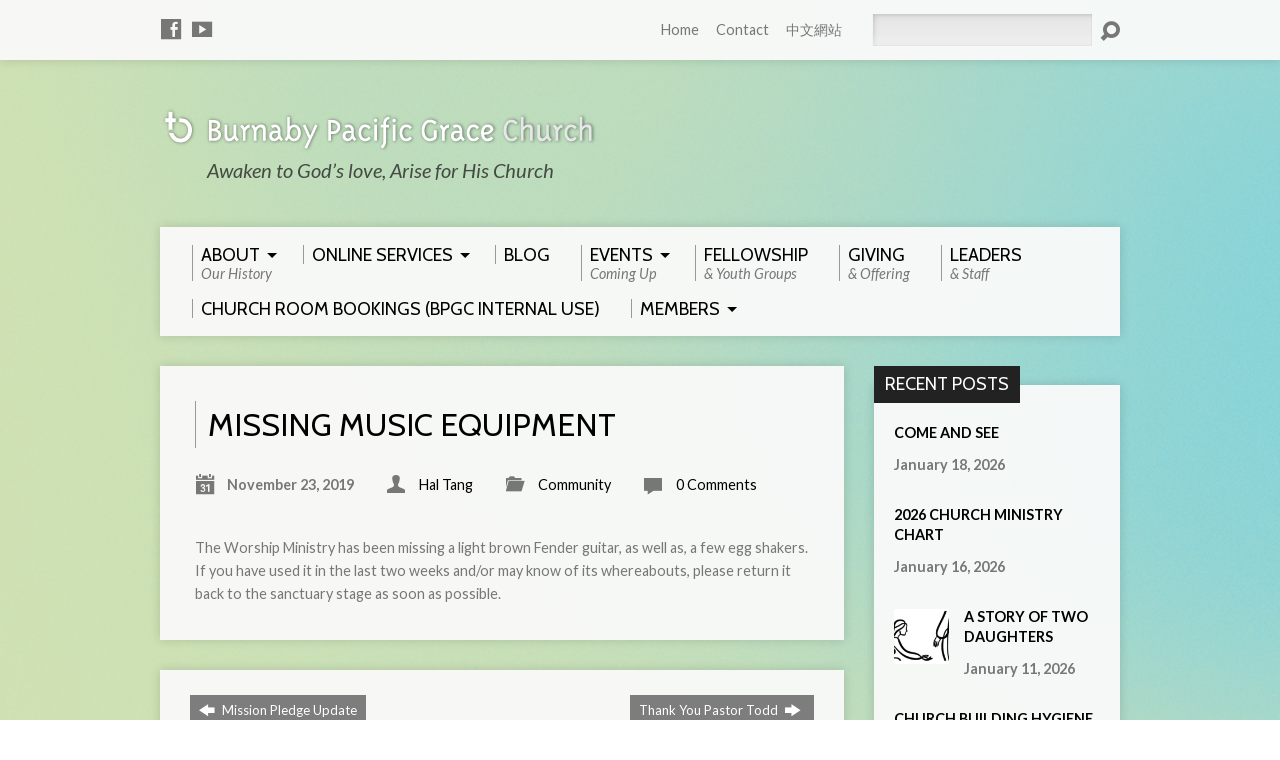

--- FILE ---
content_type: text/html; charset=UTF-8
request_url: https://bpgc.org/blog/2019/11/23/missing-music-equipment/
body_size: 14005
content:
<!DOCTYPE html>
<!--[if IE 8 ]><html class="ie8 no-js" lang="en-US"> <![endif]-->
<!--[if (gte IE 9)|!(IE)]><!--><html class="no-js" lang="en-US"> <!--<![endif]-->
<head>
<meta charset="UTF-8" />
<link rel="pingback" href="https://bpgc.org/xmlrpc.php" />
<meta name='robots' content='index, follow, max-image-preview:large, max-snippet:-1, max-video-preview:-1' />

	<!-- This site is optimized with the Yoast SEO plugin v26.5 - https://yoast.com/wordpress/plugins/seo/ -->
	<title>Missing Music Equipment - Burnaby Pacific Grace Church</title>
	<link rel="canonical" href="https://bpgc.org/blog/2019/11/23/missing-music-equipment/" />
	<meta property="og:locale" content="en_US" />
	<meta property="og:type" content="article" />
	<meta property="og:title" content="Missing Music Equipment - Burnaby Pacific Grace Church" />
	<meta property="og:description" content="The Worship Ministry has been missing a light brown Fender guitar, as well as, a few egg shakers. If you have used it in the last two weeks and/or may know of its whereabouts, please return it back to the sanctuary stage as soon as possible." />
	<meta property="og:url" content="https://bpgc.org/blog/2019/11/23/missing-music-equipment/" />
	<meta property="og:site_name" content="Burnaby Pacific Grace Church" />
	<meta property="article:published_time" content="2019-11-24T05:29:45+00:00" />
	<meta property="article:modified_time" content="2020-01-05T18:52:16+00:00" />
	<meta name="author" content="Hal Tang" />
	<meta name="twitter:label1" content="Written by" />
	<meta name="twitter:data1" content="Hal Tang" />
	<script type="application/ld+json" class="yoast-schema-graph">{"@context":"https://schema.org","@graph":[{"@type":"WebPage","@id":"https://bpgc.org/blog/2019/11/23/missing-music-equipment/","url":"https://bpgc.org/blog/2019/11/23/missing-music-equipment/","name":"Missing Music Equipment - Burnaby Pacific Grace Church","isPartOf":{"@id":"https://bpgc.org/#website"},"datePublished":"2019-11-24T05:29:45+00:00","dateModified":"2020-01-05T18:52:16+00:00","author":{"@id":"https://bpgc.org/#/schema/person/4f94f941174c70ca02ca2862ed79214b"},"inLanguage":"en-US","potentialAction":[{"@type":"ReadAction","target":["https://bpgc.org/blog/2019/11/23/missing-music-equipment/"]}]},{"@type":"WebSite","@id":"https://bpgc.org/#website","url":"https://bpgc.org/","name":"Burnaby Pacific Grace Church","description":" Awaken to God’s love, Arise for His Church","potentialAction":[{"@type":"SearchAction","target":{"@type":"EntryPoint","urlTemplate":"https://bpgc.org/?s={search_term_string}"},"query-input":{"@type":"PropertyValueSpecification","valueRequired":true,"valueName":"search_term_string"}}],"inLanguage":"en-US"},{"@type":"Person","@id":"https://bpgc.org/#/schema/person/4f94f941174c70ca02ca2862ed79214b","name":"Hal Tang","image":{"@type":"ImageObject","inLanguage":"en-US","@id":"https://bpgc.org/#/schema/person/image/","url":"https://secure.gravatar.com/avatar/e29be680676c2c8f77e5837a787b8bf61b01f36f0bb2eeea01a8d8adc1e310bb?s=96&d=mm&r=g","contentUrl":"https://secure.gravatar.com/avatar/e29be680676c2c8f77e5837a787b8bf61b01f36f0bb2eeea01a8d8adc1e310bb?s=96&d=mm&r=g","caption":"Hal Tang"},"url":"https://bpgc.org/blog/author/halleytang/"}]}</script>
	<!-- / Yoast SEO plugin. -->


<link rel='dns-prefetch' href='//platform-api.sharethis.com' />
<link rel='dns-prefetch' href='//fonts.googleapis.com' />
<link rel="alternate" type="application/rss+xml" title="Burnaby Pacific Grace Church &raquo; Feed" href="https://bpgc.org/feed/" />
<link rel="alternate" type="application/rss+xml" title="Burnaby Pacific Grace Church &raquo; Comments Feed" href="https://bpgc.org/comments/feed/" />
<link rel="alternate" type="application/rss+xml" title="Burnaby Pacific Grace Church &raquo; Missing Music Equipment Comments Feed" href="https://bpgc.org/blog/2019/11/23/missing-music-equipment/feed/" />
<link rel="alternate" title="oEmbed (JSON)" type="application/json+oembed" href="https://bpgc.org/wp-json/oembed/1.0/embed?url=https%3A%2F%2Fbpgc.org%2Fblog%2F2019%2F11%2F23%2Fmissing-music-equipment%2F" />
<link rel="alternate" title="oEmbed (XML)" type="text/xml+oembed" href="https://bpgc.org/wp-json/oembed/1.0/embed?url=https%3A%2F%2Fbpgc.org%2Fblog%2F2019%2F11%2F23%2Fmissing-music-equipment%2F&#038;format=xml" />
<style id='wp-img-auto-sizes-contain-inline-css' type='text/css'>
img:is([sizes=auto i],[sizes^="auto," i]){contain-intrinsic-size:3000px 1500px}
/*# sourceURL=wp-img-auto-sizes-contain-inline-css */
</style>
<style id='wp-emoji-styles-inline-css' type='text/css'>

	img.wp-smiley, img.emoji {
		display: inline !important;
		border: none !important;
		box-shadow: none !important;
		height: 1em !important;
		width: 1em !important;
		margin: 0 0.07em !important;
		vertical-align: -0.1em !important;
		background: none !important;
		padding: 0 !important;
	}
/*# sourceURL=wp-emoji-styles-inline-css */
</style>
<style id='wp-block-library-inline-css' type='text/css'>
:root{--wp-block-synced-color:#7a00df;--wp-block-synced-color--rgb:122,0,223;--wp-bound-block-color:var(--wp-block-synced-color);--wp-editor-canvas-background:#ddd;--wp-admin-theme-color:#007cba;--wp-admin-theme-color--rgb:0,124,186;--wp-admin-theme-color-darker-10:#006ba1;--wp-admin-theme-color-darker-10--rgb:0,107,160.5;--wp-admin-theme-color-darker-20:#005a87;--wp-admin-theme-color-darker-20--rgb:0,90,135;--wp-admin-border-width-focus:2px}@media (min-resolution:192dpi){:root{--wp-admin-border-width-focus:1.5px}}.wp-element-button{cursor:pointer}:root .has-very-light-gray-background-color{background-color:#eee}:root .has-very-dark-gray-background-color{background-color:#313131}:root .has-very-light-gray-color{color:#eee}:root .has-very-dark-gray-color{color:#313131}:root .has-vivid-green-cyan-to-vivid-cyan-blue-gradient-background{background:linear-gradient(135deg,#00d084,#0693e3)}:root .has-purple-crush-gradient-background{background:linear-gradient(135deg,#34e2e4,#4721fb 50%,#ab1dfe)}:root .has-hazy-dawn-gradient-background{background:linear-gradient(135deg,#faaca8,#dad0ec)}:root .has-subdued-olive-gradient-background{background:linear-gradient(135deg,#fafae1,#67a671)}:root .has-atomic-cream-gradient-background{background:linear-gradient(135deg,#fdd79a,#004a59)}:root .has-nightshade-gradient-background{background:linear-gradient(135deg,#330968,#31cdcf)}:root .has-midnight-gradient-background{background:linear-gradient(135deg,#020381,#2874fc)}:root{--wp--preset--font-size--normal:16px;--wp--preset--font-size--huge:42px}.has-regular-font-size{font-size:1em}.has-larger-font-size{font-size:2.625em}.has-normal-font-size{font-size:var(--wp--preset--font-size--normal)}.has-huge-font-size{font-size:var(--wp--preset--font-size--huge)}.has-text-align-center{text-align:center}.has-text-align-left{text-align:left}.has-text-align-right{text-align:right}.has-fit-text{white-space:nowrap!important}#end-resizable-editor-section{display:none}.aligncenter{clear:both}.items-justified-left{justify-content:flex-start}.items-justified-center{justify-content:center}.items-justified-right{justify-content:flex-end}.items-justified-space-between{justify-content:space-between}.screen-reader-text{border:0;clip-path:inset(50%);height:1px;margin:-1px;overflow:hidden;padding:0;position:absolute;width:1px;word-wrap:normal!important}.screen-reader-text:focus{background-color:#ddd;clip-path:none;color:#444;display:block;font-size:1em;height:auto;left:5px;line-height:normal;padding:15px 23px 14px;text-decoration:none;top:5px;width:auto;z-index:100000}html :where(.has-border-color){border-style:solid}html :where([style*=border-top-color]){border-top-style:solid}html :where([style*=border-right-color]){border-right-style:solid}html :where([style*=border-bottom-color]){border-bottom-style:solid}html :where([style*=border-left-color]){border-left-style:solid}html :where([style*=border-width]){border-style:solid}html :where([style*=border-top-width]){border-top-style:solid}html :where([style*=border-right-width]){border-right-style:solid}html :where([style*=border-bottom-width]){border-bottom-style:solid}html :where([style*=border-left-width]){border-left-style:solid}html :where(img[class*=wp-image-]){height:auto;max-width:100%}:where(figure){margin:0 0 1em}html :where(.is-position-sticky){--wp-admin--admin-bar--position-offset:var(--wp-admin--admin-bar--height,0px)}@media screen and (max-width:600px){html :where(.is-position-sticky){--wp-admin--admin-bar--position-offset:0px}}

/*# sourceURL=wp-block-library-inline-css */
</style><style id='wp-block-paragraph-inline-css' type='text/css'>
.is-small-text{font-size:.875em}.is-regular-text{font-size:1em}.is-large-text{font-size:2.25em}.is-larger-text{font-size:3em}.has-drop-cap:not(:focus):first-letter{float:left;font-size:8.4em;font-style:normal;font-weight:100;line-height:.68;margin:.05em .1em 0 0;text-transform:uppercase}body.rtl .has-drop-cap:not(:focus):first-letter{float:none;margin-left:.1em}p.has-drop-cap.has-background{overflow:hidden}:root :where(p.has-background){padding:1.25em 2.375em}:where(p.has-text-color:not(.has-link-color)) a{color:inherit}p.has-text-align-left[style*="writing-mode:vertical-lr"],p.has-text-align-right[style*="writing-mode:vertical-rl"]{rotate:180deg}
/*# sourceURL=https://bpgc.org/wp-includes/blocks/paragraph/style.min.css */
</style>
<style id='global-styles-inline-css' type='text/css'>
:root{--wp--preset--aspect-ratio--square: 1;--wp--preset--aspect-ratio--4-3: 4/3;--wp--preset--aspect-ratio--3-4: 3/4;--wp--preset--aspect-ratio--3-2: 3/2;--wp--preset--aspect-ratio--2-3: 2/3;--wp--preset--aspect-ratio--16-9: 16/9;--wp--preset--aspect-ratio--9-16: 9/16;--wp--preset--color--black: #000000;--wp--preset--color--cyan-bluish-gray: #abb8c3;--wp--preset--color--white: #ffffff;--wp--preset--color--pale-pink: #f78da7;--wp--preset--color--vivid-red: #cf2e2e;--wp--preset--color--luminous-vivid-orange: #ff6900;--wp--preset--color--luminous-vivid-amber: #fcb900;--wp--preset--color--light-green-cyan: #7bdcb5;--wp--preset--color--vivid-green-cyan: #00d084;--wp--preset--color--pale-cyan-blue: #8ed1fc;--wp--preset--color--vivid-cyan-blue: #0693e3;--wp--preset--color--vivid-purple: #9b51e0;--wp--preset--gradient--vivid-cyan-blue-to-vivid-purple: linear-gradient(135deg,rgb(6,147,227) 0%,rgb(155,81,224) 100%);--wp--preset--gradient--light-green-cyan-to-vivid-green-cyan: linear-gradient(135deg,rgb(122,220,180) 0%,rgb(0,208,130) 100%);--wp--preset--gradient--luminous-vivid-amber-to-luminous-vivid-orange: linear-gradient(135deg,rgb(252,185,0) 0%,rgb(255,105,0) 100%);--wp--preset--gradient--luminous-vivid-orange-to-vivid-red: linear-gradient(135deg,rgb(255,105,0) 0%,rgb(207,46,46) 100%);--wp--preset--gradient--very-light-gray-to-cyan-bluish-gray: linear-gradient(135deg,rgb(238,238,238) 0%,rgb(169,184,195) 100%);--wp--preset--gradient--cool-to-warm-spectrum: linear-gradient(135deg,rgb(74,234,220) 0%,rgb(151,120,209) 20%,rgb(207,42,186) 40%,rgb(238,44,130) 60%,rgb(251,105,98) 80%,rgb(254,248,76) 100%);--wp--preset--gradient--blush-light-purple: linear-gradient(135deg,rgb(255,206,236) 0%,rgb(152,150,240) 100%);--wp--preset--gradient--blush-bordeaux: linear-gradient(135deg,rgb(254,205,165) 0%,rgb(254,45,45) 50%,rgb(107,0,62) 100%);--wp--preset--gradient--luminous-dusk: linear-gradient(135deg,rgb(255,203,112) 0%,rgb(199,81,192) 50%,rgb(65,88,208) 100%);--wp--preset--gradient--pale-ocean: linear-gradient(135deg,rgb(255,245,203) 0%,rgb(182,227,212) 50%,rgb(51,167,181) 100%);--wp--preset--gradient--electric-grass: linear-gradient(135deg,rgb(202,248,128) 0%,rgb(113,206,126) 100%);--wp--preset--gradient--midnight: linear-gradient(135deg,rgb(2,3,129) 0%,rgb(40,116,252) 100%);--wp--preset--font-size--small: 13px;--wp--preset--font-size--medium: 20px;--wp--preset--font-size--large: 36px;--wp--preset--font-size--x-large: 42px;--wp--preset--spacing--20: 0.44rem;--wp--preset--spacing--30: 0.67rem;--wp--preset--spacing--40: 1rem;--wp--preset--spacing--50: 1.5rem;--wp--preset--spacing--60: 2.25rem;--wp--preset--spacing--70: 3.38rem;--wp--preset--spacing--80: 5.06rem;--wp--preset--shadow--natural: 6px 6px 9px rgba(0, 0, 0, 0.2);--wp--preset--shadow--deep: 12px 12px 50px rgba(0, 0, 0, 0.4);--wp--preset--shadow--sharp: 6px 6px 0px rgba(0, 0, 0, 0.2);--wp--preset--shadow--outlined: 6px 6px 0px -3px rgb(255, 255, 255), 6px 6px rgb(0, 0, 0);--wp--preset--shadow--crisp: 6px 6px 0px rgb(0, 0, 0);}:where(.is-layout-flex){gap: 0.5em;}:where(.is-layout-grid){gap: 0.5em;}body .is-layout-flex{display: flex;}.is-layout-flex{flex-wrap: wrap;align-items: center;}.is-layout-flex > :is(*, div){margin: 0;}body .is-layout-grid{display: grid;}.is-layout-grid > :is(*, div){margin: 0;}:where(.wp-block-columns.is-layout-flex){gap: 2em;}:where(.wp-block-columns.is-layout-grid){gap: 2em;}:where(.wp-block-post-template.is-layout-flex){gap: 1.25em;}:where(.wp-block-post-template.is-layout-grid){gap: 1.25em;}.has-black-color{color: var(--wp--preset--color--black) !important;}.has-cyan-bluish-gray-color{color: var(--wp--preset--color--cyan-bluish-gray) !important;}.has-white-color{color: var(--wp--preset--color--white) !important;}.has-pale-pink-color{color: var(--wp--preset--color--pale-pink) !important;}.has-vivid-red-color{color: var(--wp--preset--color--vivid-red) !important;}.has-luminous-vivid-orange-color{color: var(--wp--preset--color--luminous-vivid-orange) !important;}.has-luminous-vivid-amber-color{color: var(--wp--preset--color--luminous-vivid-amber) !important;}.has-light-green-cyan-color{color: var(--wp--preset--color--light-green-cyan) !important;}.has-vivid-green-cyan-color{color: var(--wp--preset--color--vivid-green-cyan) !important;}.has-pale-cyan-blue-color{color: var(--wp--preset--color--pale-cyan-blue) !important;}.has-vivid-cyan-blue-color{color: var(--wp--preset--color--vivid-cyan-blue) !important;}.has-vivid-purple-color{color: var(--wp--preset--color--vivid-purple) !important;}.has-black-background-color{background-color: var(--wp--preset--color--black) !important;}.has-cyan-bluish-gray-background-color{background-color: var(--wp--preset--color--cyan-bluish-gray) !important;}.has-white-background-color{background-color: var(--wp--preset--color--white) !important;}.has-pale-pink-background-color{background-color: var(--wp--preset--color--pale-pink) !important;}.has-vivid-red-background-color{background-color: var(--wp--preset--color--vivid-red) !important;}.has-luminous-vivid-orange-background-color{background-color: var(--wp--preset--color--luminous-vivid-orange) !important;}.has-luminous-vivid-amber-background-color{background-color: var(--wp--preset--color--luminous-vivid-amber) !important;}.has-light-green-cyan-background-color{background-color: var(--wp--preset--color--light-green-cyan) !important;}.has-vivid-green-cyan-background-color{background-color: var(--wp--preset--color--vivid-green-cyan) !important;}.has-pale-cyan-blue-background-color{background-color: var(--wp--preset--color--pale-cyan-blue) !important;}.has-vivid-cyan-blue-background-color{background-color: var(--wp--preset--color--vivid-cyan-blue) !important;}.has-vivid-purple-background-color{background-color: var(--wp--preset--color--vivid-purple) !important;}.has-black-border-color{border-color: var(--wp--preset--color--black) !important;}.has-cyan-bluish-gray-border-color{border-color: var(--wp--preset--color--cyan-bluish-gray) !important;}.has-white-border-color{border-color: var(--wp--preset--color--white) !important;}.has-pale-pink-border-color{border-color: var(--wp--preset--color--pale-pink) !important;}.has-vivid-red-border-color{border-color: var(--wp--preset--color--vivid-red) !important;}.has-luminous-vivid-orange-border-color{border-color: var(--wp--preset--color--luminous-vivid-orange) !important;}.has-luminous-vivid-amber-border-color{border-color: var(--wp--preset--color--luminous-vivid-amber) !important;}.has-light-green-cyan-border-color{border-color: var(--wp--preset--color--light-green-cyan) !important;}.has-vivid-green-cyan-border-color{border-color: var(--wp--preset--color--vivid-green-cyan) !important;}.has-pale-cyan-blue-border-color{border-color: var(--wp--preset--color--pale-cyan-blue) !important;}.has-vivid-cyan-blue-border-color{border-color: var(--wp--preset--color--vivid-cyan-blue) !important;}.has-vivid-purple-border-color{border-color: var(--wp--preset--color--vivid-purple) !important;}.has-vivid-cyan-blue-to-vivid-purple-gradient-background{background: var(--wp--preset--gradient--vivid-cyan-blue-to-vivid-purple) !important;}.has-light-green-cyan-to-vivid-green-cyan-gradient-background{background: var(--wp--preset--gradient--light-green-cyan-to-vivid-green-cyan) !important;}.has-luminous-vivid-amber-to-luminous-vivid-orange-gradient-background{background: var(--wp--preset--gradient--luminous-vivid-amber-to-luminous-vivid-orange) !important;}.has-luminous-vivid-orange-to-vivid-red-gradient-background{background: var(--wp--preset--gradient--luminous-vivid-orange-to-vivid-red) !important;}.has-very-light-gray-to-cyan-bluish-gray-gradient-background{background: var(--wp--preset--gradient--very-light-gray-to-cyan-bluish-gray) !important;}.has-cool-to-warm-spectrum-gradient-background{background: var(--wp--preset--gradient--cool-to-warm-spectrum) !important;}.has-blush-light-purple-gradient-background{background: var(--wp--preset--gradient--blush-light-purple) !important;}.has-blush-bordeaux-gradient-background{background: var(--wp--preset--gradient--blush-bordeaux) !important;}.has-luminous-dusk-gradient-background{background: var(--wp--preset--gradient--luminous-dusk) !important;}.has-pale-ocean-gradient-background{background: var(--wp--preset--gradient--pale-ocean) !important;}.has-electric-grass-gradient-background{background: var(--wp--preset--gradient--electric-grass) !important;}.has-midnight-gradient-background{background: var(--wp--preset--gradient--midnight) !important;}.has-small-font-size{font-size: var(--wp--preset--font-size--small) !important;}.has-medium-font-size{font-size: var(--wp--preset--font-size--medium) !important;}.has-large-font-size{font-size: var(--wp--preset--font-size--large) !important;}.has-x-large-font-size{font-size: var(--wp--preset--font-size--x-large) !important;}
/*# sourceURL=global-styles-inline-css */
</style>

<style id='classic-theme-styles-inline-css' type='text/css'>
/*! This file is auto-generated */
.wp-block-button__link{color:#fff;background-color:#32373c;border-radius:9999px;box-shadow:none;text-decoration:none;padding:calc(.667em + 2px) calc(1.333em + 2px);font-size:1.125em}.wp-block-file__button{background:#32373c;color:#fff;text-decoration:none}
/*# sourceURL=/wp-includes/css/classic-themes.min.css */
</style>
<link rel='stylesheet' id='contact-form-7-css' href='https://bpgc.org/wp-content/plugins/contact-form-7/includes/css/styles.css?ver=6.1.4' type='text/css' media='all' />
<link rel='stylesheet' id='resurrect-google-fonts-css' href='//fonts.googleapis.com/css?family=Cabin:400,700,400italic,700italic%7CLato:400,700,900,400italic,700italic,900italic' type='text/css' media='all' />
<link rel='stylesheet' id='elusive-webfont-css' href='https://bpgc.org/wp-content/themes/resurrect/css/elusive-webfont.css?ver=2.2.1' type='text/css' media='all' />
<link rel='stylesheet' id='resurrect-style-css' href='https://bpgc.org/wp-content/themes/resurrect/style.css?ver=2.2.1' type='text/css' media='all' />
<link rel='stylesheet' id='resurrect-responsive-css' href='https://bpgc.org/wp-content/themes/resurrect/css/responsive.css?ver=2.2.1' type='text/css' media='all' />
<link rel='stylesheet' id='resurrect-color-css' href='https://bpgc.org/wp-content/themes/resurrect/colors/light/style.css?ver=2.2.1' type='text/css' media='all' />
<link rel='stylesheet' id='js_composer_custom_css-css' href='//bpgc.org/wp-content/uploads/js_composer/custom.css?ver=5.2.1' type='text/css' media='all' />
<script type="text/javascript" src="https://bpgc.org/wp-includes/js/jquery/jquery.min.js?ver=3.7.1" id="jquery-core-js"></script>
<script type="text/javascript" src="https://bpgc.org/wp-includes/js/jquery/jquery-migrate.min.js?ver=3.4.1" id="jquery-migrate-js"></script>
<script type="text/javascript" id="ctfw-ie-unsupported-js-extra">
/* <![CDATA[ */
var ctfw_ie_unsupported = {"default_version":"7","min_version":"5","max_version":"9","version":"7","message":"You are using an outdated version of Internet Explorer. Please upgrade your browser to use this site.","redirect_url":"http://browsehappy.com/"};
//# sourceURL=ctfw-ie-unsupported-js-extra
/* ]]> */
</script>
<script type="text/javascript" src="https://bpgc.org/wp-content/themes/resurrect/framework/js/ie-unsupported.js?ver=2.2.1" id="ctfw-ie-unsupported-js"></script>
<script type="text/javascript" src="https://bpgc.org/wp-content/themes/resurrect/framework/js/jquery.fitvids.js?ver=2.2.1" id="fitvids-js"></script>
<script type="text/javascript" src="https://bpgc.org/wp-content/themes/resurrect/framework/js/responsive-embeds.js?ver=2.2.1" id="ctfw-responsive-embeds-js"></script>
<script type="text/javascript" src="https://bpgc.org/wp-content/themes/resurrect/js/modernizr.custom.js?ver=2.2.1" id="modernizr-custom-js"></script>
<script type="text/javascript" src="https://bpgc.org/wp-content/themes/resurrect/js/jquery.meanmenu.min.js?ver=2.2.1" id="jquery-meanmenu-js"></script>
<script type="text/javascript" src="https://bpgc.org/wp-content/themes/resurrect/js/superfish.min.js?ver=2.2.1" id="superfish-js"></script>
<script type="text/javascript" src="https://bpgc.org/wp-content/themes/resurrect/js/supersubs.js?ver=2.2.1" id="supersubs-js"></script>
<script type="text/javascript" src="https://bpgc.org/wp-content/themes/resurrect/js/jquery.validate.min.js?ver=2.2.1" id="jquery-validate-js"></script>
<script type="text/javascript" src="https://bpgc.org/wp-content/themes/resurrect/js/jquery.smooth-scroll.min.js?ver=2.2.1" id="jquery-smooth-scroll-js"></script>
<script type="text/javascript" src="https://bpgc.org/wp-content/themes/resurrect/js/jquery_cookie.min.js?ver=2.2.1" id="jquery-cookie-js"></script>
<script type="text/javascript" id="resurrect-main-js-extra">
/* <![CDATA[ */
var resurrect_main = {"site_path":"/","home_url":"https://bpgc.org","color_url":"https://bpgc.org/wp-content/themes/resurrect/colors/light","is_ssl":"1","current_protocol":"https","mobile_menu_label":"Menu","slider_slideshow":"1","slider_speed":"6000","comment_name_required":"1","comment_email_required":"1","comment_name_error_required":"Required","comment_email_error_required":"Required","comment_email_error_invalid":"Invalid Email","comment_url_error_invalid":"Invalid URL","comment_message_error_required":"Comment Required"};
//# sourceURL=resurrect-main-js-extra
/* ]]> */
</script>
<script type="text/javascript" src="https://bpgc.org/wp-content/themes/resurrect/js/main.js?ver=2.2.1" id="resurrect-main-js"></script>
<script type="text/javascript" src="//platform-api.sharethis.com/js/sharethis.js#source=googleanalytics-wordpress#product=ga&amp;property=599b5616a3155100110e71df" id="googleanalytics-platform-sharethis-js"></script>
<link rel="https://api.w.org/" href="https://bpgc.org/wp-json/" /><link rel="alternate" title="JSON" type="application/json" href="https://bpgc.org/wp-json/wp/v2/posts/4355" /><link rel="EditURI" type="application/rsd+xml" title="RSD" href="https://bpgc.org/xmlrpc.php?rsd" />
<meta name="generator" content="WordPress 6.9" />
<link rel='shortlink' href='https://bpgc.org/?p=4355' />
<style type="text/css">
#resurrect-logo-text {
	font-family: 'Cabin', Arial, Helvetica, sans-serif;
}

body, input, textarea, select, .sf-menu li li a, .flex-description, #cancel-comment-reply-link, .resurrect-accordion-section-title, a.resurrect-button, a.comment-reply-link, a.comment-edit-link, a.post-edit-link, .resurrect-nav-left-right a, input[type=submit] {
	font-family: 'Lato', Arial, Helvetica, sans-serif;
}

#resurrect-header-menu-links > li > a .ctfw-header-menu-link-title, #resurrect-footer-menu-links {
	font-family: 'Cabin', Arial, Helvetica, sans-serif;
}

#resurrect-intro-heading, .resurrect-main-title, .resurrect-entry-content h1:not(.resurrect-calendar-list-entry-title), .resurrect-entry-content h2, .resurrect-entry-content h3, .resurrect-entry-content h4, .resurrect-entry-content h5, .resurrect-entry-content h6, .resurrect-author-box h1, .resurrect-person header h1, .resurrect-location header h1, .resurrect-entry-short h1, #reply-title, #resurrect-comments-title, .flex-title, .resurrect-caption-image-title, #resurrect-banner h1, h1.resurrect-widget-title, .resurrect-header-right-item-date, .resurrect-calendar-table-header-row {
	font-family: 'Cabin', Arial, Helvetica, sans-serif;
}


#resurrect-logo-tagline {
	left: 47px;
}
</style>
<script type="text/javascript">
if ( jQuery.cookie( 'resurrect_responsive_off' ) ) {

	// Add helper class without delay
	jQuery( 'html' ).addClass( 'resurrect-responsive-off' );

	// Disable responsive.css
	jQuery( '#resurrect-responsive-css' ).remove();

} else {

	// Add helper class without delay
	jQuery( 'html' ).addClass( 'resurrect-responsive-on' );

	// Add viewport meta to head -- IMMEDIATELY, not on ready()
	jQuery( 'head' ).append(' <meta name="viewport" content="width=device-width, initial-scale=1">' );

}
</script>
<!-- All in one Favicon 4.8 --><link rel="icon" href="https://bpgc.org/wp-content/uploads/2014/05/Church-Website-16.png" type="image/png"/>
<meta name="generator" content="Powered by Visual Composer - drag and drop page builder for WordPress."/>
<!--[if lte IE 9]><link rel="stylesheet" type="text/css" href="https://bpgc.org/wp-content/plugins/js_composer/assets/css/vc_lte_ie9.min.css" media="screen"><![endif]--><script>
(function() {
	(function (i, s, o, g, r, a, m) {
		i['GoogleAnalyticsObject'] = r;
		i[r] = i[r] || function () {
				(i[r].q = i[r].q || []).push(arguments)
			}, i[r].l = 1 * new Date();
		a = s.createElement(o),
			m = s.getElementsByTagName(o)[0];
		a.async = 1;
		a.src = g;
		m.parentNode.insertBefore(a, m)
	})(window, document, 'script', 'https://google-analytics.com/analytics.js', 'ga');

	ga('create', 'UA-53596255-1', 'auto');
			ga('send', 'pageview');
	})();
</script>
<style type="text/css" id="custom-background-css">
body.custom-background { background-color: #ffffff; background-image: url("https://bpgc.org/wp-content/uploads/2014/05/atm_05.jpg"); background-position: center center; background-size: cover; background-repeat: no-repeat; background-attachment: fixed; }
</style>
	<noscript><style type="text/css"> .wpb_animate_when_almost_visible { opacity: 1; }</style></noscript></head>
<body class="wp-singular post-template-default single single-post postid-4355 single-format-standard custom-background wp-theme-resurrect resurrect-logo-font-cabin resurrect-heading-font-cabin resurrect-menu-font-cabin resurrect-body-font-lato resurrect-background-image-file-atm_05 resurrect-no-banner wpb-js-composer js-comp-ver-5.2.1 vc_responsive">

<div id="resurrect-container">

	
		<div id="resurrect-top" class="resurrect-top-has-icons resurrect-top-has-menu resurrect-top-has-search">

			<div id="resurrect-top-inner">

				<div id="resurrect-top-content" class="resurrect-clearfix">

					<ul class="resurrect-list-icons">
	<li><a href="https://www.facebook.com/bpgc.org" class="el-icon-facebook" title="Facebook" target="_blank"></a></li>
	<li><a href="https://www.youtube.com/user/bpgcorg" class="el-icon-youtube" title="YouTube" target="_blank"></a></li>
</ul>
					<div id="resurrect-top-right">

						<div id="resurrect-top-menu">

							<ul id="resurrect-top-menu-links" class="menu"><li id="menu-item-986" class="menu-item menu-item-type-post_type menu-item-object-page menu-item-home menu-item-986"><a href="https://bpgc.org/">Home</a></li>
<li id="menu-item-8055" class="menu-item menu-item-type-post_type menu-item-object-page menu-item-8055"><a href="https://bpgc.org/enquiry-form/">Contact</a></li>
<li id="menu-item-1528" class="menu-item menu-item-type-custom menu-item-object-custom menu-item-1528"><a href="https://bpgc.org/ch/">中文網站</a></li>
</ul>
						</div>

						
							<div id="resurrect-top-search">
								
<div class="resurrect-search-form">
	<form method="get" action="https://bpgc.org/">
		<label class="screen-reader-text">Search</label>
		<div class="resurrect-search-field">
			<input type="text" name="s" />
		</div>
		<a href="#" class="resurrect-search-button el-icon-search"></a>
	</form>
</div>							</div>

						
					</div>

				</div>

			</div>

		</div>

	
	<div id="resurrect-middle">

		<div id="resurrect-middle-content" class="resurrect-clearfix">

			<header id="resurrect-header" class="resurrect-header-text-dark">

				<div id="resurrect-header-inner">

					<div id="resurrect-header-content">

						<div id="resurrect-logo">

							<div id="resurrect-logo-content">

								
									
									<div id="resurrect-logo-image" class="resurrect-has-hidpi-logo">

										<a href="https://bpgc.org/">

											<img src="https://bpgc.org/wp-content/uploads/EM-72ppi-nv.png" alt="Burnaby Pacific Grace Church" id="resurrect-logo-regular">

																							<img src="https://bpgc.org/wp-content/uploads/EM-72ppi-nv.png" alt="Burnaby Pacific Grace Church" id="resurrect-logo-hidpi">
											
										</a>

									</div>

								
																	<div id="resurrect-logo-tagline" class="resurrect-tagline">
										 Awaken to God’s love, Arise for His Church									</div>
								
							</div>

						</div>

						<div id="resurrect-header-right">

							<div id="resurrect-header-right-inner">

								<div id="resurrect-header-right-content">

									
	
	<div id="resurrect-header-right-items" class="resurrect-header-right-items-count- resurrect-clearfix">

		
	</div>


								</div>

							</div>

						</div>

					</div>

				</div>

				<nav id="resurrect-header-menu" class="resurrect-clearfix">

					<div id="resurrect-header-menu-inner" class="resurrect-clearfix">

						<ul id="resurrect-header-menu-links" class="sf-menu"><li id="menu-item-1924" class="menu-item menu-item-type-post_type menu-item-object-page menu-item-has-children menu-item-1924"><a href="https://bpgc.org/about/"><div class="ctfw-header-menu-link-inner"><div class="ctfw-header-menu-link-title">About</div><div class="ctfw-header-menu-link-description">Our History</div></div></a>
<ul class="sub-menu">
	<li id="menu-item-1927" class="menu-item menu-item-type-post_type menu-item-object-page menu-item-1927"><a href="https://bpgc.org/mission-and-values/">Mission and Values</a></li>
	<li id="menu-item-2638" class="menu-item menu-item-type-post_type menu-item-object-page menu-item-2638"><a href="https://bpgc.org/careers/">Careers (Now Hiring!)</a></li>
</ul>
</li>
<li id="menu-item-5477" class="menu-item menu-item-type-taxonomy menu-item-object-category menu-item-has-children menu-item-5477 ctfw-header-menu-link-no-description"><a href="https://bpgc.org/blog/category/online-services/"><div class="ctfw-header-menu-link-inner"><div class="ctfw-header-menu-link-title">Online Services</div></div></a>
<ul class="sub-menu">
	<li id="menu-item-1178" class="menu-item menu-item-type-post_type menu-item-object-page menu-item-1178"><a href="https://bpgc.org/sermon/">Past Sermon Recordings</a></li>
</ul>
</li>
<li id="menu-item-1037" class="menu-item menu-item-type-post_type menu-item-object-page menu-item-1037 ctfw-header-menu-link-no-description"><a href="https://bpgc.org/blog/"><div class="ctfw-header-menu-link-inner"><div class="ctfw-header-menu-link-title">Blog</div></div></a></li>
<li id="menu-item-1035" class="menu-item menu-item-type-post_type menu-item-object-page menu-item-has-children menu-item-1035"><a href="https://bpgc.org/upcoming-events/"><div class="ctfw-header-menu-link-inner"><div class="ctfw-header-menu-link-title">Events</div><div class="ctfw-header-menu-link-description">Coming Up</div></div></a>
<ul class="sub-menu">
	<li id="menu-item-1036" class="menu-item menu-item-type-post_type menu-item-object-page menu-item-1036"><a href="https://bpgc.org/upcoming-events/past-events/">Past Events</a></li>
	<li id="menu-item-3296" class="menu-item menu-item-type-post_type menu-item-object-page menu-item-3296"><a href="https://bpgc.org/upcoming-events/events-calendar/">Calendar</a></li>
</ul>
</li>
<li id="menu-item-1080" class="menu-item menu-item-type-post_type menu-item-object-page menu-item-1080"><a href="https://bpgc.org/fellowships/"><div class="ctfw-header-menu-link-inner"><div class="ctfw-header-menu-link-title">Fellowship</div><div class="ctfw-header-menu-link-description">&#038; Youth Groups</div></div></a></li>
<li id="menu-item-4702" class="menu-item menu-item-type-post_type menu-item-object-page menu-item-4702"><a href="https://bpgc.org/give/"><div class="ctfw-header-menu-link-inner"><div class="ctfw-header-menu-link-title">Giving</div><div class="ctfw-header-menu-link-description">&#038; Offering</div></div></a></li>
<li id="menu-item-1154" class="menu-item menu-item-type-post_type menu-item-object-page menu-item-1154"><a href="https://bpgc.org/leaders-staff/"><div class="ctfw-header-menu-link-inner"><div class="ctfw-header-menu-link-title">Leaders</div><div class="ctfw-header-menu-link-description">&#038; Staff</div></div></a></li>
<li id="menu-item-5778" class="menu-item menu-item-type-post_type menu-item-object-page menu-item-5778 ctfw-header-menu-link-no-description"><a href="https://bpgc.org/upcoming-events/church-room-bookings/"><div class="ctfw-header-menu-link-inner"><div class="ctfw-header-menu-link-title">Church Room Bookings (BPGC Internal Use)</div></div></a></li>
<li id="menu-item-4861" class="menu-item menu-item-type-post_type menu-item-object-page menu-item-has-children menu-item-4861 ctfw-header-menu-link-no-description"><a href="https://bpgc.org/bpgc-member-only/"><div class="ctfw-header-menu-link-inner"><div class="ctfw-header-menu-link-title">Members</div></div></a>
<ul class="sub-menu">
	<li id="menu-item-5085" class="menu-item menu-item-type-post_type menu-item-object-page menu-item-5085"><a href="https://bpgc.org/bpgc-member-annoucement/">Info</a></li>
</ul>
</li>
</ul>
					</div>

				</nav>

				

			</header>

<div id="resurrect-content" class="resurrect-has-sidebar">

	<div id="resurrect-content-inner">

		
		<div class="resurrect-content-block resurrect-content-block-close resurrect-clearfix">

			
			

	
		
	<article id="post-4355" class="resurrect-entry-full resurrect-blog-full post-4355 post type-post status-publish format-standard hentry category-community ctfw-no-image">

		
<header class="resurrect-entry-header resurrect-clearfix">

	
	<div class="resurrect-entry-title-meta">

					<h1 class="resurrect-entry-title resurrect-main-title">
				Missing Music Equipment			</h1>
		
		<ul class="resurrect-entry-meta">

			<li class="resurrect-entry-date resurrect-content-icon">
				<span class="el-icon-calendar"></span>
				<time datetime="2019-11-23T21:29:45-08:00">November 23, 2019</time>
			</li>

			<li class="resurrect-entry-byline resurrect-content-icon">
				<span class="el-icon-user"></span>
				<a href="https://bpgc.org/blog/author/halleytang/">Hal Tang</a>
			</li>

							<li class="resurrect-entry-category resurrect-content-icon">
					<span class="el-icon-folder-open"></span>
					<a href="https://bpgc.org/blog/category/community/" rel="category tag">Community</a>				</li>
			
							<li class="resurrect-entry-comments-link resurrect-content-icon">
					<span class="el-icon-comment"></span>
					<a href="https://bpgc.org/blog/2019/11/23/missing-music-equipment/#respond" class="resurrect-scroll-to-comments" >0 Comments</a>				</li>
			
		</ul>

	</div>

</header>

		<div class="resurrect-entry-content resurrect-clearfix">

			<p>The Worship Ministry has been missing a light brown Fender guitar, as well as, a few egg shakers. If you have used it in the last two weeks and/or may know of its whereabouts, please return it back to the sanctuary stage as soon as possible.</p>

			
		</div>

		

	</article>


	

		</div>

		
		
	
		<nav class="resurrect-nav-left-right resurrect-content-block resurrect-content-block-compact resurrect-clearfix">

							<div class="resurrect-nav-left">
					<a href="https://bpgc.org/blog/2019/11/23/mission-pledge-update/" rel="prev"><span class="resurrect-button-icon el-icon-arrow-left"></span> Mission Pledge Update</a>				</div>
			
							<div class="resurrect-nav-right">
					<a href="https://bpgc.org/blog/2019/11/24/thank-you-pastor-todd/" rel="next">Thank You Pastor Todd <span class="resurrect-button-icon el-icon-arrow-right"></span></a>				</div>
					</nav>

	

		
<section id="comments" class="resurrect-content-block">
	
		<h1 id="resurrect-comments-title" class="resurrect-main-title">
			0 Comments		</h1>

		
		
				<div id="respond" class="comment-respond">
		<h3 id="reply-title" class="comment-reply-title">Add a Comment <small><a rel="nofollow" id="cancel-comment-reply-link" href="/blog/2019/11/23/missing-music-equipment/#respond" style="display:none;">Cancel</a></small></h3><form action="https://bpgc.org/wp-comments-post.php" method="post" id="commentform" class="comment-form"><p class="comment-notes"><span id="email-notes">Your email address will not be published.</span> <span class="required-field-message">Required fields are marked <span class="required">*</span></span></p><p class="comment-form-comment"><label for="comment">Comment <span class="required">*</span></label> <textarea id="comment" name="comment" cols="45" rows="8" maxlength="65525" required></textarea></p><p class="comment-form-author"><label for="author">Name <span class="required">*</span></label> <input id="author" name="author" type="text" value="" size="30" maxlength="245" autocomplete="name" required /></p>
<p class="comment-form-email"><label for="email">Email <span class="required">*</span></label> <input id="email" name="email" type="email" value="" size="30" maxlength="100" aria-describedby="email-notes" autocomplete="email" required /></p>
<p class="comment-form-url"><label for="url">Website</label> <input id="url" name="url" type="url" value="" size="30" maxlength="200" autocomplete="url" /></p>
<p class="comment-form-cookies-consent"><input id="wp-comment-cookies-consent" name="wp-comment-cookies-consent" type="checkbox" value="yes" /> <label for="wp-comment-cookies-consent">Save my name, email, and website in this browser for the next time I comment.</label></p>
<div class="g-recaptcha" style="transform: scale(0.9); -webkit-transform: scale(0.9); transform-origin: 0 0; -webkit-transform-origin: 0 0;" data-sitekey="6LfgSqYrAAAAAPUur7Lahn05tVVx8LujnxZTFVlI"></div><script src='https://www.google.com/recaptcha/api.js?ver=1.31' id='wpcaptcha-recaptcha-js'></script><p class="form-submit"><input name="submit" type="submit" id="submit" class="submit" value="Add Comment" /> <input type='hidden' name='comment_post_ID' value='4355' id='comment_post_ID' />
<input type='hidden' name='comment_parent' id='comment_parent' value='0' />
</p><p style="display: none;"><input type="hidden" id="akismet_comment_nonce" name="akismet_comment_nonce" value="3f2786a682" /></p><p style="display: none !important;" class="akismet-fields-container" data-prefix="ak_"><label>&#916;<textarea name="ak_hp_textarea" cols="45" rows="8" maxlength="100"></textarea></label><input type="hidden" id="ak_js_1" name="ak_js" value="123"/><script>document.getElementById( "ak_js_1" ).setAttribute( "value", ( new Date() ).getTime() );</script></p></form>	</div><!-- #respond -->
	<p class="akismet_comment_form_privacy_notice">This site uses Akismet to reduce spam. <a href="https://akismet.com/privacy/" target="_blank" rel="nofollow noopener">Learn how your comment data is processed.</a></p>
		
	
</section>

	</div>

</div>


	<div id="resurrect-sidebar-right" role="complementary">

		
		<aside id="ctfw-posts-4" class="resurrect-widget resurrect-sidebar-widget widget_ctfw-posts"><h1 class="resurrect-widget-title">Recent Posts</h1>
	<article class="resurrect-widget-entry resurrect-blog-widget-entry resurrect-clearfix resurrect-widget-entry-first post-10508 post type-post status-publish format-standard hentry category-in-person-services category-online-services ctfw-no-image">

		<header class="resurrect-clearfix">

			
			<h1 class="resurrect-widget-entry-title">
				<a href="https://bpgc.org/blog/2026/01/18/come-and-see/" title="Come and See">
											Come and See									</a>
			</h1>

			<ul class="resurrect-widget-entry-meta resurrect-clearfix">

									<li class="resurrect-widget-entry-date">
						<time datetime="2026-01-18T00:00:00-08:00">January 18, 2026</time>
					</li>
				
				
			</ul>

		</header>

		
	</article>


	<article class="resurrect-widget-entry resurrect-blog-widget-entry resurrect-clearfix post-10500 post type-post status-publish format-standard hentry category-announcements ctfw-no-image">

		<header class="resurrect-clearfix">

			
			<h1 class="resurrect-widget-entry-title">
				<a href="https://bpgc.org/blog/2026/01/16/2026-church-ministry-chart/" title="2026 Church Ministry Chart">
											2026 Church Ministry Chart									</a>
			</h1>

			<ul class="resurrect-widget-entry-meta resurrect-clearfix">

									<li class="resurrect-widget-entry-date">
						<time datetime="2026-01-16T11:45:56-08:00">January 16, 2026</time>
					</li>
				
				
			</ul>

		</header>

		
	</article>


	<article class="resurrect-widget-entry resurrect-blog-widget-entry resurrect-clearfix post-10494 post type-post status-publish format-standard has-post-thumbnail hentry category-in-person-services category-online-services tag-knowing-the-portrait-of-god ctfw-has-image">

		<header class="resurrect-clearfix">

							<div class="resurrect-widget-entry-thumb">
					<a href="https://bpgc.org/blog/2026/01/11/a-story-of-two-daughters/" title="A Story of Two Daughters"><img width="100" height="100" src="https://bpgc.org/wp-content/uploads/story2daughterssq-100x100.png" class="resurrect-image wp-post-image" alt="" decoding="async" loading="lazy" srcset="https://bpgc.org/wp-content/uploads/story2daughterssq-100x100.png 100w, https://bpgc.org/wp-content/uploads/story2daughterssq-150x150.png 150w, https://bpgc.org/wp-content/uploads/story2daughterssq-400x400.png 400w" sizes="auto, (max-width: 100px) 100vw, 100px" /></a>
				</div>
			
			<h1 class="resurrect-widget-entry-title">
				<a href="https://bpgc.org/blog/2026/01/11/a-story-of-two-daughters/" title="A Story of Two Daughters">
											A Story of Two Daughters									</a>
			</h1>

			<ul class="resurrect-widget-entry-meta resurrect-clearfix">

									<li class="resurrect-widget-entry-date">
						<time datetime="2026-01-11T00:00:00-08:00">January 11, 2026</time>
					</li>
				
				
			</ul>

		</header>

		
	</article>


	<article class="resurrect-widget-entry resurrect-blog-widget-entry resurrect-clearfix post-10489 post type-post status-publish format-standard hentry category-announcements ctfw-no-image">

		<header class="resurrect-clearfix">

			
			<h1 class="resurrect-widget-entry-title">
				<a href="https://bpgc.org/blog/2026/01/08/church-building-hygiene/" title="Church Building Hygiene">
											Church Building Hygiene									</a>
			</h1>

			<ul class="resurrect-widget-entry-meta resurrect-clearfix">

									<li class="resurrect-widget-entry-date">
						<time datetime="2026-01-08T11:56:04-08:00">January 8, 2026</time>
					</li>
				
				
			</ul>

		</header>

		
	</article>


	<article class="resurrect-widget-entry resurrect-blog-widget-entry resurrect-clearfix post-10487 post type-post status-publish format-standard hentry category-announcements ctfw-no-image">

		<header class="resurrect-clearfix">

			
			<h1 class="resurrect-widget-entry-title">
				<a href="https://bpgc.org/blog/2026/01/08/registering-email-addresses-for-receiving-tax-receipts/" title="Registering Email Addresses for Receiving Tax Receipts">
											Registering Email Addresses for Receiving Tax Receipts									</a>
			</h1>

			<ul class="resurrect-widget-entry-meta resurrect-clearfix">

									<li class="resurrect-widget-entry-date">
						<time datetime="2026-01-08T11:51:01-08:00">January 8, 2026</time>
					</li>
				
				
			</ul>

		</header>

		
	</article>

</aside><aside id="ctfw-archives-2" class="resurrect-widget resurrect-sidebar-widget widget_ctfw-archives"><h1 class="resurrect-widget-title">Archives</h1><ul>	<li><a href='https://bpgc.org/blog/2026/01/'>January 2026</a>&nbsp;(7)</li>
	<li><a href='https://bpgc.org/blog/2025/12/'>December 2025</a>&nbsp;(12)</li>
	<li><a href='https://bpgc.org/blog/2025/11/'>November 2025</a>&nbsp;(7)</li>
	<li><a href='https://bpgc.org/blog/2025/10/'>October 2025</a>&nbsp;(14)</li>
	<li><a href='https://bpgc.org/blog/2025/09/'>September 2025</a>&nbsp;(6)</li>
	<li><a href='https://bpgc.org/blog/2025/08/'>August 2025</a>&nbsp;(10)</li>
	<li><a href='https://bpgc.org/blog/2025/07/'>July 2025</a>&nbsp;(13)</li>
	<li><a href='https://bpgc.org/blog/2025/06/'>June 2025</a>&nbsp;(6)</li>
	<li><a href='https://bpgc.org/blog/2025/05/'>May 2025</a>&nbsp;(9)</li>
	<li><a href='https://bpgc.org/blog/2025/04/'>April 2025</a>&nbsp;(8)</li>
	<li><a href='https://bpgc.org/blog/2025/03/'>March 2025</a>&nbsp;(9)</li>
	<li><a href='https://bpgc.org/blog/2025/02/'>February 2025</a>&nbsp;(11)</li>
	<li><a href='https://bpgc.org/blog/2025/01/'>January 2025</a>&nbsp;(10)</li>
	<li><a href='https://bpgc.org/blog/2024/12/'>December 2024</a>&nbsp;(13)</li>
	<li><a href='https://bpgc.org/blog/2024/11/'>November 2024</a>&nbsp;(13)</li>
	<li><a href='https://bpgc.org/blog/2024/10/'>October 2024</a>&nbsp;(14)</li>
	<li><a href='https://bpgc.org/blog/2024/09/'>September 2024</a>&nbsp;(13)</li>
	<li><a href='https://bpgc.org/blog/2024/08/'>August 2024</a>&nbsp;(9)</li>
	<li><a href='https://bpgc.org/blog/2024/07/'>July 2024</a>&nbsp;(6)</li>
	<li><a href='https://bpgc.org/blog/2024/06/'>June 2024</a>&nbsp;(10)</li>
	<li><a href='https://bpgc.org/blog/2024/05/'>May 2024</a>&nbsp;(8)</li>
	<li><a href='https://bpgc.org/blog/2024/04/'>April 2024</a>&nbsp;(9)</li>
	<li><a href='https://bpgc.org/blog/2024/03/'>March 2024</a>&nbsp;(10)</li>
	<li><a href='https://bpgc.org/blog/2024/02/'>February 2024</a>&nbsp;(9)</li>
	<li><a href='https://bpgc.org/blog/2024/01/'>January 2024</a>&nbsp;(9)</li>
	<li><a href='https://bpgc.org/blog/2023/12/'>December 2023</a>&nbsp;(9)</li>
	<li><a href='https://bpgc.org/blog/2023/11/'>November 2023</a>&nbsp;(9)</li>
	<li><a href='https://bpgc.org/blog/2023/10/'>October 2023</a>&nbsp;(11)</li>
	<li><a href='https://bpgc.org/blog/2023/09/'>September 2023</a>&nbsp;(8)</li>
	<li><a href='https://bpgc.org/blog/2023/08/'>August 2023</a>&nbsp;(8)</li>
	<li><a href='https://bpgc.org/blog/2023/07/'>July 2023</a>&nbsp;(12)</li>
	<li><a href='https://bpgc.org/blog/2023/06/'>June 2023</a>&nbsp;(6)</li>
	<li><a href='https://bpgc.org/blog/2023/05/'>May 2023</a>&nbsp;(9)</li>
	<li><a href='https://bpgc.org/blog/2023/04/'>April 2023</a>&nbsp;(10)</li>
	<li><a href='https://bpgc.org/blog/2023/03/'>March 2023</a>&nbsp;(8)</li>
	<li><a href='https://bpgc.org/blog/2023/02/'>February 2023</a>&nbsp;(7)</li>
	<li><a href='https://bpgc.org/blog/2023/01/'>January 2023</a>&nbsp;(7)</li>
	<li><a href='https://bpgc.org/blog/2022/12/'>December 2022</a>&nbsp;(8)</li>
	<li><a href='https://bpgc.org/blog/2022/11/'>November 2022</a>&nbsp;(6)</li>
	<li><a href='https://bpgc.org/blog/2022/10/'>October 2022</a>&nbsp;(8)</li>
	<li><a href='https://bpgc.org/blog/2022/09/'>September 2022</a>&nbsp;(10)</li>
	<li><a href='https://bpgc.org/blog/2022/08/'>August 2022</a>&nbsp;(11)</li>
	<li><a href='https://bpgc.org/blog/2022/07/'>July 2022</a>&nbsp;(9)</li>
	<li><a href='https://bpgc.org/blog/2022/06/'>June 2022</a>&nbsp;(7)</li>
	<li><a href='https://bpgc.org/blog/2022/05/'>May 2022</a>&nbsp;(7)</li>
	<li><a href='https://bpgc.org/blog/2022/04/'>April 2022</a>&nbsp;(10)</li>
	<li><a href='https://bpgc.org/blog/2022/03/'>March 2022</a>&nbsp;(6)</li>
	<li><a href='https://bpgc.org/blog/2022/02/'>February 2022</a>&nbsp;(11)</li>
	<li><a href='https://bpgc.org/blog/2022/01/'>January 2022</a>&nbsp;(12)</li>
	<li><a href='https://bpgc.org/blog/2021/12/'>December 2021</a>&nbsp;(8)</li>
	<li><a href='https://bpgc.org/blog/2021/11/'>November 2021</a>&nbsp;(12)</li>
	<li><a href='https://bpgc.org/blog/2021/10/'>October 2021</a>&nbsp;(13)</li>
	<li><a href='https://bpgc.org/blog/2021/09/'>September 2021</a>&nbsp;(13)</li>
	<li><a href='https://bpgc.org/blog/2021/08/'>August 2021</a>&nbsp;(10)</li>
	<li><a href='https://bpgc.org/blog/2021/07/'>July 2021</a>&nbsp;(8)</li>
	<li><a href='https://bpgc.org/blog/2021/06/'>June 2021</a>&nbsp;(7)</li>
	<li><a href='https://bpgc.org/blog/2021/05/'>May 2021</a>&nbsp;(5)</li>
	<li><a href='https://bpgc.org/blog/2021/04/'>April 2021</a>&nbsp;(6)</li>
	<li><a href='https://bpgc.org/blog/2021/03/'>March 2021</a>&nbsp;(6)</li>
	<li><a href='https://bpgc.org/blog/2021/02/'>February 2021</a>&nbsp;(5)</li>
	<li><a href='https://bpgc.org/blog/2021/01/'>January 2021</a>&nbsp;(7)</li>
	<li><a href='https://bpgc.org/blog/2020/12/'>December 2020</a>&nbsp;(4)</li>
	<li><a href='https://bpgc.org/blog/2020/11/'>November 2020</a>&nbsp;(7)</li>
	<li><a href='https://bpgc.org/blog/2020/10/'>October 2020</a>&nbsp;(4)</li>
	<li><a href='https://bpgc.org/blog/2020/09/'>September 2020</a>&nbsp;(7)</li>
	<li><a href='https://bpgc.org/blog/2020/08/'>August 2020</a>&nbsp;(5)</li>
	<li><a href='https://bpgc.org/blog/2020/07/'>July 2020</a>&nbsp;(6)</li>
	<li><a href='https://bpgc.org/blog/2020/06/'>June 2020</a>&nbsp;(3)</li>
	<li><a href='https://bpgc.org/blog/2020/05/'>May 2020</a>&nbsp;(6)</li>
	<li><a href='https://bpgc.org/blog/2020/04/'>April 2020</a>&nbsp;(6)</li>
	<li><a href='https://bpgc.org/blog/2020/03/'>March 2020</a>&nbsp;(8)</li>
	<li><a href='https://bpgc.org/blog/2020/02/'>February 2020</a>&nbsp;(3)</li>
	<li><a href='https://bpgc.org/blog/2020/01/'>January 2020</a>&nbsp;(6)</li>
	<li><a href='https://bpgc.org/blog/2019/12/'>December 2019</a>&nbsp;(7)</li>
	<li><a href='https://bpgc.org/blog/2019/11/'>November 2019</a>&nbsp;(6)</li>
	<li><a href='https://bpgc.org/blog/2019/10/'>October 2019</a>&nbsp;(3)</li>
	<li><a href='https://bpgc.org/blog/2019/09/'>September 2019</a>&nbsp;(5)</li>
	<li><a href='https://bpgc.org/blog/2019/08/'>August 2019</a>&nbsp;(3)</li>
	<li><a href='https://bpgc.org/blog/2019/07/'>July 2019</a>&nbsp;(4)</li>
	<li><a href='https://bpgc.org/blog/2019/06/'>June 2019</a>&nbsp;(14)</li>
	<li><a href='https://bpgc.org/blog/2019/05/'>May 2019</a>&nbsp;(6)</li>
	<li><a href='https://bpgc.org/blog/2019/04/'>April 2019</a>&nbsp;(5)</li>
	<li><a href='https://bpgc.org/blog/2019/03/'>March 2019</a>&nbsp;(8)</li>
	<li><a href='https://bpgc.org/blog/2019/02/'>February 2019</a>&nbsp;(13)</li>
	<li><a href='https://bpgc.org/blog/2019/01/'>January 2019</a>&nbsp;(6)</li>
	<li><a href='https://bpgc.org/blog/2018/12/'>December 2018</a>&nbsp;(8)</li>
	<li><a href='https://bpgc.org/blog/2018/11/'>November 2018</a>&nbsp;(9)</li>
	<li><a href='https://bpgc.org/blog/2017/07/'>July 2017</a>&nbsp;(1)</li>
	<li><a href='https://bpgc.org/blog/2017/05/'>May 2017</a>&nbsp;(4)</li>
	<li><a href='https://bpgc.org/blog/2017/03/'>March 2017</a>&nbsp;(1)</li>
	<li><a href='https://bpgc.org/blog/2017/02/'>February 2017</a>&nbsp;(1)</li>
	<li><a href='https://bpgc.org/blog/2017/01/'>January 2017</a>&nbsp;(1)</li>
	<li><a href='https://bpgc.org/blog/2016/11/'>November 2016</a>&nbsp;(1)</li>
	<li><a href='https://bpgc.org/blog/2016/09/'>September 2016</a>&nbsp;(3)</li>
	<li><a href='https://bpgc.org/blog/2016/04/'>April 2016</a>&nbsp;(1)</li>
	<li><a href='https://bpgc.org/blog/2016/01/'>January 2016</a>&nbsp;(1)</li>
	<li><a href='https://bpgc.org/blog/2015/12/'>December 2015</a>&nbsp;(1)</li>
	<li><a href='https://bpgc.org/blog/2015/10/'>October 2015</a>&nbsp;(1)</li>
	<li><a href='https://bpgc.org/blog/2015/09/'>September 2015</a>&nbsp;(2)</li>
	<li><a href='https://bpgc.org/blog/2015/08/'>August 2015</a>&nbsp;(1)</li>
	<li><a href='https://bpgc.org/blog/2015/07/'>July 2015</a>&nbsp;(1)</li>
	<li><a href='https://bpgc.org/blog/2015/05/'>May 2015</a>&nbsp;(1)</li>
	<li><a href='https://bpgc.org/blog/2015/04/'>April 2015</a>&nbsp;(1)</li>
	<li><a href='https://bpgc.org/blog/2015/01/'>January 2015</a>&nbsp;(2)</li>
	<li><a href='https://bpgc.org/blog/2014/12/'>December 2014</a>&nbsp;(1)</li>
	<li><a href='https://bpgc.org/blog/2014/08/'>August 2014</a>&nbsp;(2)</li>
	<li><a href='https://bpgc.org/blog/2014/07/'>July 2014</a>&nbsp;(2)</li>
</ul></aside><aside id="ctfw-categories-6" class="resurrect-widget resurrect-sidebar-widget widget_ctfw-categories"><h1 class="resurrect-widget-title">Categories</h1>	<ul>
			<li class="cat-item cat-item-2"><a href="https://bpgc.org/blog/category/announcements/">Announcements</a> (288)
</li>
	<li class="cat-item cat-item-3"><a href="https://bpgc.org/blog/category/community/">Community</a> (111)
</li>
	<li class="cat-item cat-item-231"><a href="https://bpgc.org/blog/category/in-person-services/">In-person Services</a> (175)
</li>
	<li class="cat-item cat-item-218"><a href="https://bpgc.org/blog/category/online-services/">Online Services</a> (297)
</li>
	<li class="cat-item cat-item-1"><a href="https://bpgc.org/blog/category/opportunity/">Opportunity</a> (59)
</li>
	</ul>
	</aside>
		
	</div>



		</div>

	</div>

	<!-- Middle End -->

	<!-- Footer Start -->

	<footer id="resurrect-footer">

		<div id="resurrect-footer-inner">

			<div id="resurrect-footer-content" class="resurrect-clearfix">

				<div id="resurrect-footer-responsive-toggle">

					<a id="resurrect-footer-full-site" href="#">
						View Full Site					</a>

					<a id="resurrect-footer-mobile-site" href="#">
						View Mobile Site					</a>

				</div>

				<div id="resurrect-footer-left" class="resurrect-clearfix">

					<ul id="resurrect-footer-menu-links" class="menu"><li id="menu-item-1001" class="menu-item menu-item-type-post_type menu-item-object-page menu-item-home menu-item-1001"><a href="https://bpgc.org/">Home</a></li>
<li id="menu-item-999" class="menu-item menu-item-type-post_type menu-item-object-page menu-item-999"><a href="https://bpgc.org/upcoming-events/">Events</a></li>
<li id="menu-item-1000" class="menu-item menu-item-type-post_type menu-item-object-page menu-item-1000"><a href="https://bpgc.org/blog/">Blog</a></li>
<li id="menu-item-998" class="menu-item menu-item-type-post_type menu-item-object-page menu-item-998"><a href="https://bpgc.org/location/">Location</a></li>
</ul>
											<div id="resurrect-footer-social-icons">
							<ul class="resurrect-list-icons">
	<li><a href="https://www.facebook.com/bpgc.org" class="el-icon-facebook" title="Facebook" target="_blank"></a></li>
	<li><a href="https://www.youtube.com/user/bpgcorg" class="el-icon-youtube" title="YouTube" target="_blank"></a></li>
	<li><a href="https://twitter.com/bpgcorg" class="el-icon-twitter" title="Twitter" target="_blank"></a></li>
</ul>						</div>
					
				</div>

				<div id="resurrect-footer-right">

					
						<ul id="resurrect-footer-contact">

														<li><span id="resurrect-footer-icon-address" class="el-icon-map-marker"></span> <span id="resurrect-footer-address">3883 Triumph Street, Burnaby, BC V5C 1Y6</span></li>
							
														<li><span id="resurrect-footer-icon-phone" class="el-icon-phone-alt"></span> <span id="resurrect-footer-phone">(604) 298-8277</span></li>
							
						</ul>

					
											<div id="resurrect-notice">
							Copyright © 2026 Burnaby Pacific Grace Church						</div>
					
				</div>

			</div>

		</div>

	</footer>

	<!-- Footer End -->

</div>

<!-- Container End -->

<script type="speculationrules">
{"prefetch":[{"source":"document","where":{"and":[{"href_matches":"/*"},{"not":{"href_matches":["/wp-*.php","/wp-admin/*","/wp-content/uploads/*","/wp-content/*","/wp-content/plugins/*","/wp-content/themes/resurrect/*","/*\\?(.+)"]}},{"not":{"selector_matches":"a[rel~=\"nofollow\"]"}},{"not":{"selector_matches":".no-prefetch, .no-prefetch a"}}]},"eagerness":"conservative"}]}
</script>
<script type="text/javascript" src="https://bpgc.org/wp-includes/js/dist/hooks.min.js?ver=dd5603f07f9220ed27f1" id="wp-hooks-js"></script>
<script type="text/javascript" src="https://bpgc.org/wp-includes/js/dist/i18n.min.js?ver=c26c3dc7bed366793375" id="wp-i18n-js"></script>
<script type="text/javascript" id="wp-i18n-js-after">
/* <![CDATA[ */
wp.i18n.setLocaleData( { 'text direction\u0004ltr': [ 'ltr' ] } );
//# sourceURL=wp-i18n-js-after
/* ]]> */
</script>
<script type="text/javascript" src="https://bpgc.org/wp-content/plugins/contact-form-7/includes/swv/js/index.js?ver=6.1.4" id="swv-js"></script>
<script type="text/javascript" id="contact-form-7-js-before">
/* <![CDATA[ */
var wpcf7 = {
    "api": {
        "root": "https:\/\/bpgc.org\/wp-json\/",
        "namespace": "contact-form-7\/v1"
    },
    "cached": 1
};
//# sourceURL=contact-form-7-js-before
/* ]]> */
</script>
<script type="text/javascript" src="https://bpgc.org/wp-content/plugins/contact-form-7/includes/js/index.js?ver=6.1.4" id="contact-form-7-js"></script>
<script type="text/javascript" src="https://bpgc.org/wp-includes/js/hoverIntent.min.js?ver=1.10.2" id="hoverIntent-js"></script>
<script type="text/javascript" src="https://bpgc.org/wp-includes/js/comment-reply.min.js?ver=6.9" id="comment-reply-js" async="async" data-wp-strategy="async" fetchpriority="low"></script>
<script defer type="text/javascript" src="https://bpgc.org/wp-content/plugins/akismet/_inc/akismet-frontend.js?ver=1764828768" id="akismet-frontend-js"></script>
<script id="wp-emoji-settings" type="application/json">
{"baseUrl":"https://s.w.org/images/core/emoji/17.0.2/72x72/","ext":".png","svgUrl":"https://s.w.org/images/core/emoji/17.0.2/svg/","svgExt":".svg","source":{"concatemoji":"https://bpgc.org/wp-includes/js/wp-emoji-release.min.js?ver=6.9"}}
</script>
<script type="module">
/* <![CDATA[ */
/*! This file is auto-generated */
const a=JSON.parse(document.getElementById("wp-emoji-settings").textContent),o=(window._wpemojiSettings=a,"wpEmojiSettingsSupports"),s=["flag","emoji"];function i(e){try{var t={supportTests:e,timestamp:(new Date).valueOf()};sessionStorage.setItem(o,JSON.stringify(t))}catch(e){}}function c(e,t,n){e.clearRect(0,0,e.canvas.width,e.canvas.height),e.fillText(t,0,0);t=new Uint32Array(e.getImageData(0,0,e.canvas.width,e.canvas.height).data);e.clearRect(0,0,e.canvas.width,e.canvas.height),e.fillText(n,0,0);const a=new Uint32Array(e.getImageData(0,0,e.canvas.width,e.canvas.height).data);return t.every((e,t)=>e===a[t])}function p(e,t){e.clearRect(0,0,e.canvas.width,e.canvas.height),e.fillText(t,0,0);var n=e.getImageData(16,16,1,1);for(let e=0;e<n.data.length;e++)if(0!==n.data[e])return!1;return!0}function u(e,t,n,a){switch(t){case"flag":return n(e,"\ud83c\udff3\ufe0f\u200d\u26a7\ufe0f","\ud83c\udff3\ufe0f\u200b\u26a7\ufe0f")?!1:!n(e,"\ud83c\udde8\ud83c\uddf6","\ud83c\udde8\u200b\ud83c\uddf6")&&!n(e,"\ud83c\udff4\udb40\udc67\udb40\udc62\udb40\udc65\udb40\udc6e\udb40\udc67\udb40\udc7f","\ud83c\udff4\u200b\udb40\udc67\u200b\udb40\udc62\u200b\udb40\udc65\u200b\udb40\udc6e\u200b\udb40\udc67\u200b\udb40\udc7f");case"emoji":return!a(e,"\ud83e\u1fac8")}return!1}function f(e,t,n,a){let r;const o=(r="undefined"!=typeof WorkerGlobalScope&&self instanceof WorkerGlobalScope?new OffscreenCanvas(300,150):document.createElement("canvas")).getContext("2d",{willReadFrequently:!0}),s=(o.textBaseline="top",o.font="600 32px Arial",{});return e.forEach(e=>{s[e]=t(o,e,n,a)}),s}function r(e){var t=document.createElement("script");t.src=e,t.defer=!0,document.head.appendChild(t)}a.supports={everything:!0,everythingExceptFlag:!0},new Promise(t=>{let n=function(){try{var e=JSON.parse(sessionStorage.getItem(o));if("object"==typeof e&&"number"==typeof e.timestamp&&(new Date).valueOf()<e.timestamp+604800&&"object"==typeof e.supportTests)return e.supportTests}catch(e){}return null}();if(!n){if("undefined"!=typeof Worker&&"undefined"!=typeof OffscreenCanvas&&"undefined"!=typeof URL&&URL.createObjectURL&&"undefined"!=typeof Blob)try{var e="postMessage("+f.toString()+"("+[JSON.stringify(s),u.toString(),c.toString(),p.toString()].join(",")+"));",a=new Blob([e],{type:"text/javascript"});const r=new Worker(URL.createObjectURL(a),{name:"wpTestEmojiSupports"});return void(r.onmessage=e=>{i(n=e.data),r.terminate(),t(n)})}catch(e){}i(n=f(s,u,c,p))}t(n)}).then(e=>{for(const n in e)a.supports[n]=e[n],a.supports.everything=a.supports.everything&&a.supports[n],"flag"!==n&&(a.supports.everythingExceptFlag=a.supports.everythingExceptFlag&&a.supports[n]);var t;a.supports.everythingExceptFlag=a.supports.everythingExceptFlag&&!a.supports.flag,a.supports.everything||((t=a.source||{}).concatemoji?r(t.concatemoji):t.wpemoji&&t.twemoji&&(r(t.twemoji),r(t.wpemoji)))});
//# sourceURL=https://bpgc.org/wp-includes/js/wp-emoji-loader.min.js
/* ]]> */
</script>

</body>
</html>
<!--
Performance optimized by W3 Total Cache. Learn more: https://www.boldgrid.com/w3-total-cache/?utm_source=w3tc&utm_medium=footer_comment&utm_campaign=free_plugin

Page Caching using Disk: Enhanced (SSL caching disabled) 

Served from: bpgc.org @ 2026-01-23 08:43:30 by W3 Total Cache
-->

--- FILE ---
content_type: text/html; charset=utf-8
request_url: https://www.google.com/recaptcha/api2/anchor?ar=1&k=6LfgSqYrAAAAAPUur7Lahn05tVVx8LujnxZTFVlI&co=aHR0cHM6Ly9icGdjLm9yZzo0NDM.&hl=en&v=PoyoqOPhxBO7pBk68S4YbpHZ&size=normal&anchor-ms=20000&execute-ms=30000&cb=xl2078asggz0
body_size: 49487
content:
<!DOCTYPE HTML><html dir="ltr" lang="en"><head><meta http-equiv="Content-Type" content="text/html; charset=UTF-8">
<meta http-equiv="X-UA-Compatible" content="IE=edge">
<title>reCAPTCHA</title>
<style type="text/css">
/* cyrillic-ext */
@font-face {
  font-family: 'Roboto';
  font-style: normal;
  font-weight: 400;
  font-stretch: 100%;
  src: url(//fonts.gstatic.com/s/roboto/v48/KFO7CnqEu92Fr1ME7kSn66aGLdTylUAMa3GUBHMdazTgWw.woff2) format('woff2');
  unicode-range: U+0460-052F, U+1C80-1C8A, U+20B4, U+2DE0-2DFF, U+A640-A69F, U+FE2E-FE2F;
}
/* cyrillic */
@font-face {
  font-family: 'Roboto';
  font-style: normal;
  font-weight: 400;
  font-stretch: 100%;
  src: url(//fonts.gstatic.com/s/roboto/v48/KFO7CnqEu92Fr1ME7kSn66aGLdTylUAMa3iUBHMdazTgWw.woff2) format('woff2');
  unicode-range: U+0301, U+0400-045F, U+0490-0491, U+04B0-04B1, U+2116;
}
/* greek-ext */
@font-face {
  font-family: 'Roboto';
  font-style: normal;
  font-weight: 400;
  font-stretch: 100%;
  src: url(//fonts.gstatic.com/s/roboto/v48/KFO7CnqEu92Fr1ME7kSn66aGLdTylUAMa3CUBHMdazTgWw.woff2) format('woff2');
  unicode-range: U+1F00-1FFF;
}
/* greek */
@font-face {
  font-family: 'Roboto';
  font-style: normal;
  font-weight: 400;
  font-stretch: 100%;
  src: url(//fonts.gstatic.com/s/roboto/v48/KFO7CnqEu92Fr1ME7kSn66aGLdTylUAMa3-UBHMdazTgWw.woff2) format('woff2');
  unicode-range: U+0370-0377, U+037A-037F, U+0384-038A, U+038C, U+038E-03A1, U+03A3-03FF;
}
/* math */
@font-face {
  font-family: 'Roboto';
  font-style: normal;
  font-weight: 400;
  font-stretch: 100%;
  src: url(//fonts.gstatic.com/s/roboto/v48/KFO7CnqEu92Fr1ME7kSn66aGLdTylUAMawCUBHMdazTgWw.woff2) format('woff2');
  unicode-range: U+0302-0303, U+0305, U+0307-0308, U+0310, U+0312, U+0315, U+031A, U+0326-0327, U+032C, U+032F-0330, U+0332-0333, U+0338, U+033A, U+0346, U+034D, U+0391-03A1, U+03A3-03A9, U+03B1-03C9, U+03D1, U+03D5-03D6, U+03F0-03F1, U+03F4-03F5, U+2016-2017, U+2034-2038, U+203C, U+2040, U+2043, U+2047, U+2050, U+2057, U+205F, U+2070-2071, U+2074-208E, U+2090-209C, U+20D0-20DC, U+20E1, U+20E5-20EF, U+2100-2112, U+2114-2115, U+2117-2121, U+2123-214F, U+2190, U+2192, U+2194-21AE, U+21B0-21E5, U+21F1-21F2, U+21F4-2211, U+2213-2214, U+2216-22FF, U+2308-230B, U+2310, U+2319, U+231C-2321, U+2336-237A, U+237C, U+2395, U+239B-23B7, U+23D0, U+23DC-23E1, U+2474-2475, U+25AF, U+25B3, U+25B7, U+25BD, U+25C1, U+25CA, U+25CC, U+25FB, U+266D-266F, U+27C0-27FF, U+2900-2AFF, U+2B0E-2B11, U+2B30-2B4C, U+2BFE, U+3030, U+FF5B, U+FF5D, U+1D400-1D7FF, U+1EE00-1EEFF;
}
/* symbols */
@font-face {
  font-family: 'Roboto';
  font-style: normal;
  font-weight: 400;
  font-stretch: 100%;
  src: url(//fonts.gstatic.com/s/roboto/v48/KFO7CnqEu92Fr1ME7kSn66aGLdTylUAMaxKUBHMdazTgWw.woff2) format('woff2');
  unicode-range: U+0001-000C, U+000E-001F, U+007F-009F, U+20DD-20E0, U+20E2-20E4, U+2150-218F, U+2190, U+2192, U+2194-2199, U+21AF, U+21E6-21F0, U+21F3, U+2218-2219, U+2299, U+22C4-22C6, U+2300-243F, U+2440-244A, U+2460-24FF, U+25A0-27BF, U+2800-28FF, U+2921-2922, U+2981, U+29BF, U+29EB, U+2B00-2BFF, U+4DC0-4DFF, U+FFF9-FFFB, U+10140-1018E, U+10190-1019C, U+101A0, U+101D0-101FD, U+102E0-102FB, U+10E60-10E7E, U+1D2C0-1D2D3, U+1D2E0-1D37F, U+1F000-1F0FF, U+1F100-1F1AD, U+1F1E6-1F1FF, U+1F30D-1F30F, U+1F315, U+1F31C, U+1F31E, U+1F320-1F32C, U+1F336, U+1F378, U+1F37D, U+1F382, U+1F393-1F39F, U+1F3A7-1F3A8, U+1F3AC-1F3AF, U+1F3C2, U+1F3C4-1F3C6, U+1F3CA-1F3CE, U+1F3D4-1F3E0, U+1F3ED, U+1F3F1-1F3F3, U+1F3F5-1F3F7, U+1F408, U+1F415, U+1F41F, U+1F426, U+1F43F, U+1F441-1F442, U+1F444, U+1F446-1F449, U+1F44C-1F44E, U+1F453, U+1F46A, U+1F47D, U+1F4A3, U+1F4B0, U+1F4B3, U+1F4B9, U+1F4BB, U+1F4BF, U+1F4C8-1F4CB, U+1F4D6, U+1F4DA, U+1F4DF, U+1F4E3-1F4E6, U+1F4EA-1F4ED, U+1F4F7, U+1F4F9-1F4FB, U+1F4FD-1F4FE, U+1F503, U+1F507-1F50B, U+1F50D, U+1F512-1F513, U+1F53E-1F54A, U+1F54F-1F5FA, U+1F610, U+1F650-1F67F, U+1F687, U+1F68D, U+1F691, U+1F694, U+1F698, U+1F6AD, U+1F6B2, U+1F6B9-1F6BA, U+1F6BC, U+1F6C6-1F6CF, U+1F6D3-1F6D7, U+1F6E0-1F6EA, U+1F6F0-1F6F3, U+1F6F7-1F6FC, U+1F700-1F7FF, U+1F800-1F80B, U+1F810-1F847, U+1F850-1F859, U+1F860-1F887, U+1F890-1F8AD, U+1F8B0-1F8BB, U+1F8C0-1F8C1, U+1F900-1F90B, U+1F93B, U+1F946, U+1F984, U+1F996, U+1F9E9, U+1FA00-1FA6F, U+1FA70-1FA7C, U+1FA80-1FA89, U+1FA8F-1FAC6, U+1FACE-1FADC, U+1FADF-1FAE9, U+1FAF0-1FAF8, U+1FB00-1FBFF;
}
/* vietnamese */
@font-face {
  font-family: 'Roboto';
  font-style: normal;
  font-weight: 400;
  font-stretch: 100%;
  src: url(//fonts.gstatic.com/s/roboto/v48/KFO7CnqEu92Fr1ME7kSn66aGLdTylUAMa3OUBHMdazTgWw.woff2) format('woff2');
  unicode-range: U+0102-0103, U+0110-0111, U+0128-0129, U+0168-0169, U+01A0-01A1, U+01AF-01B0, U+0300-0301, U+0303-0304, U+0308-0309, U+0323, U+0329, U+1EA0-1EF9, U+20AB;
}
/* latin-ext */
@font-face {
  font-family: 'Roboto';
  font-style: normal;
  font-weight: 400;
  font-stretch: 100%;
  src: url(//fonts.gstatic.com/s/roboto/v48/KFO7CnqEu92Fr1ME7kSn66aGLdTylUAMa3KUBHMdazTgWw.woff2) format('woff2');
  unicode-range: U+0100-02BA, U+02BD-02C5, U+02C7-02CC, U+02CE-02D7, U+02DD-02FF, U+0304, U+0308, U+0329, U+1D00-1DBF, U+1E00-1E9F, U+1EF2-1EFF, U+2020, U+20A0-20AB, U+20AD-20C0, U+2113, U+2C60-2C7F, U+A720-A7FF;
}
/* latin */
@font-face {
  font-family: 'Roboto';
  font-style: normal;
  font-weight: 400;
  font-stretch: 100%;
  src: url(//fonts.gstatic.com/s/roboto/v48/KFO7CnqEu92Fr1ME7kSn66aGLdTylUAMa3yUBHMdazQ.woff2) format('woff2');
  unicode-range: U+0000-00FF, U+0131, U+0152-0153, U+02BB-02BC, U+02C6, U+02DA, U+02DC, U+0304, U+0308, U+0329, U+2000-206F, U+20AC, U+2122, U+2191, U+2193, U+2212, U+2215, U+FEFF, U+FFFD;
}
/* cyrillic-ext */
@font-face {
  font-family: 'Roboto';
  font-style: normal;
  font-weight: 500;
  font-stretch: 100%;
  src: url(//fonts.gstatic.com/s/roboto/v48/KFO7CnqEu92Fr1ME7kSn66aGLdTylUAMa3GUBHMdazTgWw.woff2) format('woff2');
  unicode-range: U+0460-052F, U+1C80-1C8A, U+20B4, U+2DE0-2DFF, U+A640-A69F, U+FE2E-FE2F;
}
/* cyrillic */
@font-face {
  font-family: 'Roboto';
  font-style: normal;
  font-weight: 500;
  font-stretch: 100%;
  src: url(//fonts.gstatic.com/s/roboto/v48/KFO7CnqEu92Fr1ME7kSn66aGLdTylUAMa3iUBHMdazTgWw.woff2) format('woff2');
  unicode-range: U+0301, U+0400-045F, U+0490-0491, U+04B0-04B1, U+2116;
}
/* greek-ext */
@font-face {
  font-family: 'Roboto';
  font-style: normal;
  font-weight: 500;
  font-stretch: 100%;
  src: url(//fonts.gstatic.com/s/roboto/v48/KFO7CnqEu92Fr1ME7kSn66aGLdTylUAMa3CUBHMdazTgWw.woff2) format('woff2');
  unicode-range: U+1F00-1FFF;
}
/* greek */
@font-face {
  font-family: 'Roboto';
  font-style: normal;
  font-weight: 500;
  font-stretch: 100%;
  src: url(//fonts.gstatic.com/s/roboto/v48/KFO7CnqEu92Fr1ME7kSn66aGLdTylUAMa3-UBHMdazTgWw.woff2) format('woff2');
  unicode-range: U+0370-0377, U+037A-037F, U+0384-038A, U+038C, U+038E-03A1, U+03A3-03FF;
}
/* math */
@font-face {
  font-family: 'Roboto';
  font-style: normal;
  font-weight: 500;
  font-stretch: 100%;
  src: url(//fonts.gstatic.com/s/roboto/v48/KFO7CnqEu92Fr1ME7kSn66aGLdTylUAMawCUBHMdazTgWw.woff2) format('woff2');
  unicode-range: U+0302-0303, U+0305, U+0307-0308, U+0310, U+0312, U+0315, U+031A, U+0326-0327, U+032C, U+032F-0330, U+0332-0333, U+0338, U+033A, U+0346, U+034D, U+0391-03A1, U+03A3-03A9, U+03B1-03C9, U+03D1, U+03D5-03D6, U+03F0-03F1, U+03F4-03F5, U+2016-2017, U+2034-2038, U+203C, U+2040, U+2043, U+2047, U+2050, U+2057, U+205F, U+2070-2071, U+2074-208E, U+2090-209C, U+20D0-20DC, U+20E1, U+20E5-20EF, U+2100-2112, U+2114-2115, U+2117-2121, U+2123-214F, U+2190, U+2192, U+2194-21AE, U+21B0-21E5, U+21F1-21F2, U+21F4-2211, U+2213-2214, U+2216-22FF, U+2308-230B, U+2310, U+2319, U+231C-2321, U+2336-237A, U+237C, U+2395, U+239B-23B7, U+23D0, U+23DC-23E1, U+2474-2475, U+25AF, U+25B3, U+25B7, U+25BD, U+25C1, U+25CA, U+25CC, U+25FB, U+266D-266F, U+27C0-27FF, U+2900-2AFF, U+2B0E-2B11, U+2B30-2B4C, U+2BFE, U+3030, U+FF5B, U+FF5D, U+1D400-1D7FF, U+1EE00-1EEFF;
}
/* symbols */
@font-face {
  font-family: 'Roboto';
  font-style: normal;
  font-weight: 500;
  font-stretch: 100%;
  src: url(//fonts.gstatic.com/s/roboto/v48/KFO7CnqEu92Fr1ME7kSn66aGLdTylUAMaxKUBHMdazTgWw.woff2) format('woff2');
  unicode-range: U+0001-000C, U+000E-001F, U+007F-009F, U+20DD-20E0, U+20E2-20E4, U+2150-218F, U+2190, U+2192, U+2194-2199, U+21AF, U+21E6-21F0, U+21F3, U+2218-2219, U+2299, U+22C4-22C6, U+2300-243F, U+2440-244A, U+2460-24FF, U+25A0-27BF, U+2800-28FF, U+2921-2922, U+2981, U+29BF, U+29EB, U+2B00-2BFF, U+4DC0-4DFF, U+FFF9-FFFB, U+10140-1018E, U+10190-1019C, U+101A0, U+101D0-101FD, U+102E0-102FB, U+10E60-10E7E, U+1D2C0-1D2D3, U+1D2E0-1D37F, U+1F000-1F0FF, U+1F100-1F1AD, U+1F1E6-1F1FF, U+1F30D-1F30F, U+1F315, U+1F31C, U+1F31E, U+1F320-1F32C, U+1F336, U+1F378, U+1F37D, U+1F382, U+1F393-1F39F, U+1F3A7-1F3A8, U+1F3AC-1F3AF, U+1F3C2, U+1F3C4-1F3C6, U+1F3CA-1F3CE, U+1F3D4-1F3E0, U+1F3ED, U+1F3F1-1F3F3, U+1F3F5-1F3F7, U+1F408, U+1F415, U+1F41F, U+1F426, U+1F43F, U+1F441-1F442, U+1F444, U+1F446-1F449, U+1F44C-1F44E, U+1F453, U+1F46A, U+1F47D, U+1F4A3, U+1F4B0, U+1F4B3, U+1F4B9, U+1F4BB, U+1F4BF, U+1F4C8-1F4CB, U+1F4D6, U+1F4DA, U+1F4DF, U+1F4E3-1F4E6, U+1F4EA-1F4ED, U+1F4F7, U+1F4F9-1F4FB, U+1F4FD-1F4FE, U+1F503, U+1F507-1F50B, U+1F50D, U+1F512-1F513, U+1F53E-1F54A, U+1F54F-1F5FA, U+1F610, U+1F650-1F67F, U+1F687, U+1F68D, U+1F691, U+1F694, U+1F698, U+1F6AD, U+1F6B2, U+1F6B9-1F6BA, U+1F6BC, U+1F6C6-1F6CF, U+1F6D3-1F6D7, U+1F6E0-1F6EA, U+1F6F0-1F6F3, U+1F6F7-1F6FC, U+1F700-1F7FF, U+1F800-1F80B, U+1F810-1F847, U+1F850-1F859, U+1F860-1F887, U+1F890-1F8AD, U+1F8B0-1F8BB, U+1F8C0-1F8C1, U+1F900-1F90B, U+1F93B, U+1F946, U+1F984, U+1F996, U+1F9E9, U+1FA00-1FA6F, U+1FA70-1FA7C, U+1FA80-1FA89, U+1FA8F-1FAC6, U+1FACE-1FADC, U+1FADF-1FAE9, U+1FAF0-1FAF8, U+1FB00-1FBFF;
}
/* vietnamese */
@font-face {
  font-family: 'Roboto';
  font-style: normal;
  font-weight: 500;
  font-stretch: 100%;
  src: url(//fonts.gstatic.com/s/roboto/v48/KFO7CnqEu92Fr1ME7kSn66aGLdTylUAMa3OUBHMdazTgWw.woff2) format('woff2');
  unicode-range: U+0102-0103, U+0110-0111, U+0128-0129, U+0168-0169, U+01A0-01A1, U+01AF-01B0, U+0300-0301, U+0303-0304, U+0308-0309, U+0323, U+0329, U+1EA0-1EF9, U+20AB;
}
/* latin-ext */
@font-face {
  font-family: 'Roboto';
  font-style: normal;
  font-weight: 500;
  font-stretch: 100%;
  src: url(//fonts.gstatic.com/s/roboto/v48/KFO7CnqEu92Fr1ME7kSn66aGLdTylUAMa3KUBHMdazTgWw.woff2) format('woff2');
  unicode-range: U+0100-02BA, U+02BD-02C5, U+02C7-02CC, U+02CE-02D7, U+02DD-02FF, U+0304, U+0308, U+0329, U+1D00-1DBF, U+1E00-1E9F, U+1EF2-1EFF, U+2020, U+20A0-20AB, U+20AD-20C0, U+2113, U+2C60-2C7F, U+A720-A7FF;
}
/* latin */
@font-face {
  font-family: 'Roboto';
  font-style: normal;
  font-weight: 500;
  font-stretch: 100%;
  src: url(//fonts.gstatic.com/s/roboto/v48/KFO7CnqEu92Fr1ME7kSn66aGLdTylUAMa3yUBHMdazQ.woff2) format('woff2');
  unicode-range: U+0000-00FF, U+0131, U+0152-0153, U+02BB-02BC, U+02C6, U+02DA, U+02DC, U+0304, U+0308, U+0329, U+2000-206F, U+20AC, U+2122, U+2191, U+2193, U+2212, U+2215, U+FEFF, U+FFFD;
}
/* cyrillic-ext */
@font-face {
  font-family: 'Roboto';
  font-style: normal;
  font-weight: 900;
  font-stretch: 100%;
  src: url(//fonts.gstatic.com/s/roboto/v48/KFO7CnqEu92Fr1ME7kSn66aGLdTylUAMa3GUBHMdazTgWw.woff2) format('woff2');
  unicode-range: U+0460-052F, U+1C80-1C8A, U+20B4, U+2DE0-2DFF, U+A640-A69F, U+FE2E-FE2F;
}
/* cyrillic */
@font-face {
  font-family: 'Roboto';
  font-style: normal;
  font-weight: 900;
  font-stretch: 100%;
  src: url(//fonts.gstatic.com/s/roboto/v48/KFO7CnqEu92Fr1ME7kSn66aGLdTylUAMa3iUBHMdazTgWw.woff2) format('woff2');
  unicode-range: U+0301, U+0400-045F, U+0490-0491, U+04B0-04B1, U+2116;
}
/* greek-ext */
@font-face {
  font-family: 'Roboto';
  font-style: normal;
  font-weight: 900;
  font-stretch: 100%;
  src: url(//fonts.gstatic.com/s/roboto/v48/KFO7CnqEu92Fr1ME7kSn66aGLdTylUAMa3CUBHMdazTgWw.woff2) format('woff2');
  unicode-range: U+1F00-1FFF;
}
/* greek */
@font-face {
  font-family: 'Roboto';
  font-style: normal;
  font-weight: 900;
  font-stretch: 100%;
  src: url(//fonts.gstatic.com/s/roboto/v48/KFO7CnqEu92Fr1ME7kSn66aGLdTylUAMa3-UBHMdazTgWw.woff2) format('woff2');
  unicode-range: U+0370-0377, U+037A-037F, U+0384-038A, U+038C, U+038E-03A1, U+03A3-03FF;
}
/* math */
@font-face {
  font-family: 'Roboto';
  font-style: normal;
  font-weight: 900;
  font-stretch: 100%;
  src: url(//fonts.gstatic.com/s/roboto/v48/KFO7CnqEu92Fr1ME7kSn66aGLdTylUAMawCUBHMdazTgWw.woff2) format('woff2');
  unicode-range: U+0302-0303, U+0305, U+0307-0308, U+0310, U+0312, U+0315, U+031A, U+0326-0327, U+032C, U+032F-0330, U+0332-0333, U+0338, U+033A, U+0346, U+034D, U+0391-03A1, U+03A3-03A9, U+03B1-03C9, U+03D1, U+03D5-03D6, U+03F0-03F1, U+03F4-03F5, U+2016-2017, U+2034-2038, U+203C, U+2040, U+2043, U+2047, U+2050, U+2057, U+205F, U+2070-2071, U+2074-208E, U+2090-209C, U+20D0-20DC, U+20E1, U+20E5-20EF, U+2100-2112, U+2114-2115, U+2117-2121, U+2123-214F, U+2190, U+2192, U+2194-21AE, U+21B0-21E5, U+21F1-21F2, U+21F4-2211, U+2213-2214, U+2216-22FF, U+2308-230B, U+2310, U+2319, U+231C-2321, U+2336-237A, U+237C, U+2395, U+239B-23B7, U+23D0, U+23DC-23E1, U+2474-2475, U+25AF, U+25B3, U+25B7, U+25BD, U+25C1, U+25CA, U+25CC, U+25FB, U+266D-266F, U+27C0-27FF, U+2900-2AFF, U+2B0E-2B11, U+2B30-2B4C, U+2BFE, U+3030, U+FF5B, U+FF5D, U+1D400-1D7FF, U+1EE00-1EEFF;
}
/* symbols */
@font-face {
  font-family: 'Roboto';
  font-style: normal;
  font-weight: 900;
  font-stretch: 100%;
  src: url(//fonts.gstatic.com/s/roboto/v48/KFO7CnqEu92Fr1ME7kSn66aGLdTylUAMaxKUBHMdazTgWw.woff2) format('woff2');
  unicode-range: U+0001-000C, U+000E-001F, U+007F-009F, U+20DD-20E0, U+20E2-20E4, U+2150-218F, U+2190, U+2192, U+2194-2199, U+21AF, U+21E6-21F0, U+21F3, U+2218-2219, U+2299, U+22C4-22C6, U+2300-243F, U+2440-244A, U+2460-24FF, U+25A0-27BF, U+2800-28FF, U+2921-2922, U+2981, U+29BF, U+29EB, U+2B00-2BFF, U+4DC0-4DFF, U+FFF9-FFFB, U+10140-1018E, U+10190-1019C, U+101A0, U+101D0-101FD, U+102E0-102FB, U+10E60-10E7E, U+1D2C0-1D2D3, U+1D2E0-1D37F, U+1F000-1F0FF, U+1F100-1F1AD, U+1F1E6-1F1FF, U+1F30D-1F30F, U+1F315, U+1F31C, U+1F31E, U+1F320-1F32C, U+1F336, U+1F378, U+1F37D, U+1F382, U+1F393-1F39F, U+1F3A7-1F3A8, U+1F3AC-1F3AF, U+1F3C2, U+1F3C4-1F3C6, U+1F3CA-1F3CE, U+1F3D4-1F3E0, U+1F3ED, U+1F3F1-1F3F3, U+1F3F5-1F3F7, U+1F408, U+1F415, U+1F41F, U+1F426, U+1F43F, U+1F441-1F442, U+1F444, U+1F446-1F449, U+1F44C-1F44E, U+1F453, U+1F46A, U+1F47D, U+1F4A3, U+1F4B0, U+1F4B3, U+1F4B9, U+1F4BB, U+1F4BF, U+1F4C8-1F4CB, U+1F4D6, U+1F4DA, U+1F4DF, U+1F4E3-1F4E6, U+1F4EA-1F4ED, U+1F4F7, U+1F4F9-1F4FB, U+1F4FD-1F4FE, U+1F503, U+1F507-1F50B, U+1F50D, U+1F512-1F513, U+1F53E-1F54A, U+1F54F-1F5FA, U+1F610, U+1F650-1F67F, U+1F687, U+1F68D, U+1F691, U+1F694, U+1F698, U+1F6AD, U+1F6B2, U+1F6B9-1F6BA, U+1F6BC, U+1F6C6-1F6CF, U+1F6D3-1F6D7, U+1F6E0-1F6EA, U+1F6F0-1F6F3, U+1F6F7-1F6FC, U+1F700-1F7FF, U+1F800-1F80B, U+1F810-1F847, U+1F850-1F859, U+1F860-1F887, U+1F890-1F8AD, U+1F8B0-1F8BB, U+1F8C0-1F8C1, U+1F900-1F90B, U+1F93B, U+1F946, U+1F984, U+1F996, U+1F9E9, U+1FA00-1FA6F, U+1FA70-1FA7C, U+1FA80-1FA89, U+1FA8F-1FAC6, U+1FACE-1FADC, U+1FADF-1FAE9, U+1FAF0-1FAF8, U+1FB00-1FBFF;
}
/* vietnamese */
@font-face {
  font-family: 'Roboto';
  font-style: normal;
  font-weight: 900;
  font-stretch: 100%;
  src: url(//fonts.gstatic.com/s/roboto/v48/KFO7CnqEu92Fr1ME7kSn66aGLdTylUAMa3OUBHMdazTgWw.woff2) format('woff2');
  unicode-range: U+0102-0103, U+0110-0111, U+0128-0129, U+0168-0169, U+01A0-01A1, U+01AF-01B0, U+0300-0301, U+0303-0304, U+0308-0309, U+0323, U+0329, U+1EA0-1EF9, U+20AB;
}
/* latin-ext */
@font-face {
  font-family: 'Roboto';
  font-style: normal;
  font-weight: 900;
  font-stretch: 100%;
  src: url(//fonts.gstatic.com/s/roboto/v48/KFO7CnqEu92Fr1ME7kSn66aGLdTylUAMa3KUBHMdazTgWw.woff2) format('woff2');
  unicode-range: U+0100-02BA, U+02BD-02C5, U+02C7-02CC, U+02CE-02D7, U+02DD-02FF, U+0304, U+0308, U+0329, U+1D00-1DBF, U+1E00-1E9F, U+1EF2-1EFF, U+2020, U+20A0-20AB, U+20AD-20C0, U+2113, U+2C60-2C7F, U+A720-A7FF;
}
/* latin */
@font-face {
  font-family: 'Roboto';
  font-style: normal;
  font-weight: 900;
  font-stretch: 100%;
  src: url(//fonts.gstatic.com/s/roboto/v48/KFO7CnqEu92Fr1ME7kSn66aGLdTylUAMa3yUBHMdazQ.woff2) format('woff2');
  unicode-range: U+0000-00FF, U+0131, U+0152-0153, U+02BB-02BC, U+02C6, U+02DA, U+02DC, U+0304, U+0308, U+0329, U+2000-206F, U+20AC, U+2122, U+2191, U+2193, U+2212, U+2215, U+FEFF, U+FFFD;
}

</style>
<link rel="stylesheet" type="text/css" href="https://www.gstatic.com/recaptcha/releases/PoyoqOPhxBO7pBk68S4YbpHZ/styles__ltr.css">
<script nonce="SymbKjGNBE1-hHvbQhehDw" type="text/javascript">window['__recaptcha_api'] = 'https://www.google.com/recaptcha/api2/';</script>
<script type="text/javascript" src="https://www.gstatic.com/recaptcha/releases/PoyoqOPhxBO7pBk68S4YbpHZ/recaptcha__en.js" nonce="SymbKjGNBE1-hHvbQhehDw">
      
    </script></head>
<body><div id="rc-anchor-alert" class="rc-anchor-alert"></div>
<input type="hidden" id="recaptcha-token" value="[base64]">
<script type="text/javascript" nonce="SymbKjGNBE1-hHvbQhehDw">
      recaptcha.anchor.Main.init("[\x22ainput\x22,[\x22bgdata\x22,\x22\x22,\[base64]/[base64]/MjU1Ong/[base64]/[base64]/[base64]/[base64]/[base64]/[base64]/[base64]/[base64]/[base64]/[base64]/[base64]/[base64]/[base64]/[base64]/[base64]\\u003d\x22,\[base64]\\u003d\x22,\[base64]/wrs9w6nCr8OKw6wwOyvCj8Ocw5vCtA7DtsKnB8Obw77Dp8Ouw4TDpcKTw67DjhALO0kaO8OvYRTDpDDCnlEgQlAEUsOCw5XDt8KpY8K+w4shE8KVE8KZwqAjwoIlfMKBw6I0wp7CrGQWQXM4wr/CrXzDhsK6JXjCgsKEwqE5wqjCgx/DjS8vw5IHNcK/wqQvwpgoMGHCqMK/w60nwrDDmDnCinxyBlHDkMOcNwomwq06wqFLfyTDji/[base64]/[base64]/LcORQ8KFKMKhw73ChcOTVMKaME81wr7CpsKTM8KBYsKiZRHDoDHCj8K4wqrDs8OGEBd9w5DDncOkwqFXw7vCp8Ojwo3Ck8K6Hn7DpnPChlXDo3TCp8KkGG/DkikYVsO4wpo8LcOrb8ORw7M4w6jDpVPDjihow6DCncODw4owBsKADwIoE8OkIHDClRDDucO4SQ8OZMKzQBoxwq9eW2jDr2cmBkbCl8O0woAvZ0fCpXLCqULDvhg5wrZOwoHCgsK7woTCgsKZw4vDiX/CqcKYL2XCi8OeesKxwqIkFsORNcOVw7Y3w4crAzLDpi7DrnIJY8K9NH7DlxbDt2caVSNYw5gpw5BiwqYXw5jDjEjDlsK4w70rUcOdFXTCvjk/wr/[base64]/ClcKMasOJDMKUw5zDpirCqiXDvMOCwpjDh3Vqw7fCgcO8w4EPJcKZcMOiwrTCsG7CmA/[base64]/dlDDuAPDkMO/w5/DosKXwoEhwolZw7RfXMOWwoARwoLDisKhw6cDw5jCm8KXdMOoWcObLMOSJDl0wroxw6tZFsO7wr0MdynDosKhEMK+aSzChcOKwq/DpAvCm8KNw5AIwro0wrgow7DCgAcQCMKcW3pXO8K4w5FUETQUwrXCvT3CsWNRw4DDkmHDo3LCk2ljw5AQwo7DhH10Bm7DtG3Ct8KKw51Kw5VQN8K4w6DDmHvDksOzwo91w4bDpcOdw4LCpj/DrsKhw7cyW8OKRwnClcOlw6xVVTJdw6gLacOxwqjCm1DDgMO6w6bCuj3CkcORd1nDj2/CvTLCrTJCNcKVe8KTb8KETsK3w6ByasKcVEhGwqJwOsKmw7jCkgwPB1wiKlU5w6LDhsKfw4QxTsORNjIUUx4jZcKreQh5OGYeODAPw5cAYcOUwrQlwrfCtsKOwrtwYH1SfMKkwptzwqjDmMK1YcOSHcKmw5nCsMKQfF1Gw53DpMKuJcOCQcKcwp/CoMOHw7xXQV4EUMOfBjd8BnIVw4nCiMK2eFVhaEdpLsKywrJRw5Zjw4QewoA7wqnCnVE2T8OhwqABfMORwoTDmQAbwpnDjWrCl8KgdgDCkMOVTxA4w5Vpw7VWw5tGR8KfVMOVDnvCp8OHO8KwU3EdWMO7w7UEw4p9bMK/d3VqwqvCmVNxJcKzdAjDnG7DgMOew7zDiEAeR8K1OsO+LRXDhsKRK33ChsOtaUbCt8KWb2nDgMKuHyXClVTDgDrCvEjDoHvDp2JywqrCn8K8Q8KVw6tgwoxNw4XCisK3O0NSBzNRwrvDoMKgwo1fwqrCtWXDgwc3XRnDmMK/BUPDssKPBx/CqMKxHAjDhizCrsO7FwXCtR/[base64]/w4g6w71ww6LDqMOgZ8K/H8OBw69LwphpOsOsIlYDwovCsx82wqPCmHY2w6zDgVzCpgoZw6DCs8KiwqETBHDDssOMwq5cP8OBXsO7w5cxIMKZKm4EK1HCvMK0AMOHGMOqaD1JUsK8KMKgchd/EDDCt8Osw5p9aMO/bG8RDFR9w5vCh8ONCzjDhHbDvXLDrznCjcKxwo9qLMOTw4LCuDXCncOPVgTDpnEsUQ1WfsKob8OseDvCuBlQw7pfAAzDoMKiw7XCvMOjIyIlw5jDrH5LTTDChMKbwrPCqMOdw6HDhsKFwqHDrsO6wpUMam/CqsKfb3s/O8ODw64aw73DtcO8w5DDh2jDpsKMwrPCu8KBwr0mRsKHNTXDt8KNf8OobcOew7XDozoTwpMOwrgqScKqAh/DlMKlwrjCvX7DvsOlwqvCnsOIYzsHw6zChMK5wpjDk0Fbw4Z7WcKYw6QwOsOww5VTwqRIBGZgUgPDmxAJOVxcw6E9wrrDhsOww5bDulBWw4hUwq4oYVp1wofCj8OVV8ONd8KIW8KWV1UewpRYw5DCgGLDi2PCkVI/[base64]/CjMOuL2/DpMK2JcKUY8KGw5vDn8KscHZWw6XDgwluKsKJwqo6WzrDikxfw4BQHzhPw7vCi1ZbwrTDssOHUMK1w73CuyrDrWMsw5DDlX5LcidEAF7DjQ96CMOIXgbDlsOmwqkMYy51woUJwrskUlTCr8KsUFBiLEUCwqDCnMO0NgrComrDu2Q/[base64]/[base64]/ChQ8BwrNsP8KnGsKCOMKWT8OHcDnDo8OzwpMnJBDCsCVyw5fDlzNyw7laOEllw5gWw7Zgw5vCtcKZZsKCbBUKw5w3NMKvwobCvsOPRmXCuEEtw6F5w6PDt8OcOFzDvsOmbVDDhsO1wozDtcOlwqPCuMKHA8KXM0HCisOOFMKhwr1lZCXDkMKzwrcwJ8Oqwo/Dn0VTZ8OZe8K4wrfDtsKbCH/[base64]/[base64]/MTDDvDzDhmfDmMK9S8KKWmrDsMOAJwoJfsKJWkLCiMOcTcKgT8ONwqVKRl/DjsKfIsOoDcO9woTDlMKTw5zDlmrChno5OcO1W0/Dk8KOwoIMwobDvsKAwovCuV8pw6cewqPCo0PDhCVlBihADMOtw4fDk8OePsKOfMO9d8OQbQFNXho1PMK9wrxJdCbDsMK5wofCu3sVwrPCrE1DNcKiXTTDpsKew5DDnsOxVh56DsKPdnDCsAwow7HCmMKMKsOLwozDrhzCsjPDoHLDoQvCtMO/w6TDtMKgw582wpbDglPDlcKaDQ59w5cRwo/CuMOEwqvCnMOAwqFowprCtMKPdUvCsU/Cv1V0P8ORWcOHJVElKATDiQIKw7Uyw7HDv0A9w5I5w69EXgrDr8KvwoPChsO4TMO6F8OfSV7Don7CnU/CrMKtCX7Cu8K2CzZXwp/[base64]/CiVDDrcKPw4XDrMOLY0lLB8KtwpDCtMOgdEPChXzCpcKnBF/[base64]/CgsKNGcKhw7jCmwXCgcKNJkA7XMORwozCpXYETxnDtkfCrDtCwp/Dt8K1RDDCoQEgE8KpwqbCtm7CgMOXwoF+wo59BG8CBFZYw7XCu8KpwrkcO0jDuELDi8Oqw7/CjHDCqcOAfn3Dl8KuZsKFZcOqw7/Cv1HChMOKw5nDqj/CmMKMw7nDlcKEw5ESw40BXMOfcibCgMKdw4DCr2HCucOHw6DDtx4dI8K8w5PDog/DrVDCr8K3SWvCtgfCjMO5dm/CvnQ8XMKUwqjDvhItUA7CtcKGw5AXTBMcwqzDkAXDomd0SHFsw5PCpS1hXSRhGRDCo1Vew4HDu2vCnzfCgsKPwofDn30dwq1PM8OVw6XDlcKNwqbChmsIw4dew7bDosKyIGAJwqjDmsOwwo/CuzHCi8KfBz95wqsmUlJIw5/DjUxAw4pFwo8MUsKgLgYTwqsNLcO/[base64]/R1XDqizCmsOtwqcuw7fDlMO+wqEpX8K/w4xYwr7Cun7CqMO1wocJRMKcehPDhsONF1lKwr5oHW7DhsKOw5PDksOOwo00dMKkDhwqw74qwoJrw5zCkEIuG8OFw7/DjMOKw43CgsKlwq/DrgoTwqHChcOQw7ViOMK0woB8wpXDjkjChsKgwqLCp2J1w5NYwqHCsVXCsMO/wpZ4a8KlwpjDjsOGd0XCrzJZw7DClGVfecOuwqUcAm3CkMKbVELCn8OkcMKxOcOIEMKSCHrCrcOLwrPCl8K+w6LCvnNzw7JXw7xDwrk2ScKywpcuPmvCqMKFZ2/CikQ8Oyg7VwbDnsKAw4LCpMOUwpPCr1jDtSR5exvDnXwxPcORw5/[base64]/CrcKewqtpecOswrZvNDzDvS4cNDnDpsOdTMK4YcOlw5/[base64]/DjWEQwqEYIW/CpMOvwrxdwr1CwoMBwq/[base64]/bWwHw7nCvEPCvcOxw7XCngbDpDMFw6A+woDClBgCw5rClMKTwrfDoUPCjmzDkRLCmE4Ew53Ct2YzCcKKdzLDgMOqLcKIw5/[base64]/DpnRiw5B/w67Djg7DjQHCnsOKw6HDmsK3EsOsw63DsUg+wqsQwox/wolvRsKGw79KUhMvLwrCkn7Cu8OewqHCggzDsMOMAAzDi8Oiw5XDk8OOwoHCpcKZw7ZiwrEEwpAUeiJDwoI9w54Pw7/DownChiBHB3EswoPDvGouw5vDpMKkwo/DmQ8gaMOkwpADwrDCqcKvacKHBDLCkGDCmk/CtSALw6VAwrLDsiVBe8OvRsKlcsK7w6dVOkBsPwHCqMKxQmc0w5nCnkPCmjjCn8OKccOmw7MwwqFcwoU4w5bClCLCmR97awU6W3vCgknDvRzDvmU0HMONwo1Uw6fDikTDlcKWwr/CscKCREjChMKhwrMmwozCqcKSwrNPX8KNRMKywo7Cs8Osw4Vrw5JCFcK5w7vDncKAIMOAwqgqTsKwwopRcTjDq2/DiMOJcsO/[base64]/[base64]/Cg0nCr2nDuwDChQfDl8OBwpY2MsOZPsKBBsKjw5R2w4Npwp8Gw6RCw4REwqYcA2NuJMK2woYTw7HCgw4IHAIfw4HCjUw/w4kzw5kcwpnCm8OKw5LCvwR6w4YzJsKrMMOWEsKiSMKOYm/CqlVgWAEPwqTChcOPV8O+MwXDo8KpQ8Okw45bwoDCsVnCm8O7w4/[base64]/[base64]/DvGw4w7hTJsK5woE/wrIUw4EOK8Kww5I9w5o3RR1oRsOUwr0xwrjCrCovN1fClghUwp/CvMOjw6gNw57DtQJfDMOOTMKlCFgCw7Vyw5XDocOyDcOQwqYpw40Ye8K1w78tYxA7DsOfMcOJw7fDo8O3dcOpXlDCj38kJHlRc2howpfCrMO6F8OTPMO0w5rCtCXCgXXCszlrwrwwwrbDpGIaHhBnScO9VARQw6TCp3XCisKAw5l8wqjCg8Kiw6/Cg8Kkw7QjwrTCtWlTw43CpcK3wrPCtcOOw57DpT4wwoBsw4zDiMOgwrnDrGzCo8O2w45CGgIcRljDs3dKcgrDlC/DtxUbcsKSwrTCoX/CgUNPH8Kdw5sTFcKAEgLCrcKHwqdoJMOZJ0rCjcKmwr7DhcOywqfCuTfCq1swcQkNw5jDu8O/[base64]/Cv8Ovw7/DhFrDoCLDmMKfU8O8KWsYw6bClsKRw4wMTntQwpbDiFPCpsOYc8KgwrpOTU/DjxbChz9+wpB8Xxlfw5cOw6nDtcKnQGLCo1/Ci8O5SCHDnD/Dj8Opwp9Dwq/DisK3I0zDuxY8IDnCtsOswqXDgsKJwrhjb8K5fMKfwo5OOBoKLsOhwrAqw7ZRM1pnAigtIMOIw70yID9IXivCv8OILMK/[base64]/CgR/[base64]/Ct1ApKsONw6zCrsKlCzHDjsONwqkvwr7DrsOqLsOEw4fCusKNwrPDv8OVw7jCqsKUcsOew7TCvEx+NxfCoMKcw4rDtcKIUTg1bMKcdl1awpIvw77DncKMwqzCq1PCr2clw6FYacK5HsOsYsKlwowfw6bDp1EBw6ZFwr7CiMKww79Hw4NEwq/DlcKiRzYWwrNtN8KufMOaUsOgbxzDuzQFVMOfwoLCo8OrwqwEwqo+wr9BwqVkwroWXXfDlA93TibDhsKOw5c0N8OLwp8Nwq/Co3jCvWt5w7XCt8Ouwpt6w4kUDsOSwpQdI2ZldMOweTzDsEnCucORwpBCwrhxwrnCvWbCvlEuVEkWMsK5wr7Ck8OswqgeYl0Zw4Q4OSbDhjA9cnk/w6tiw4tkLsKGIsKGAUHCt8O8QcOPAcKuaFvCmkhnb0U/[base64]/Dg8KAw6vCgmvCs8OwPXzCjsO6FsKxwonCk1RFY8KhKcKbWsKCF8ONw5TCtX3CmMKAVlUPwrxtK8OoO1gcCcKrdcOrwrXCvcK4w5PCmMOUCMKFfgFfw7/[base64]/Ch2piw4oBcMKxDcKUw63Dt2nCuBnDu8KifMKowoXCk1rCgmvChkzCoQpkJcKhwqHCggk8wr5Zw5HCsVhDXCw8GkcvwpvDunzDq8OSSVTCm8OZQxdQwpcPwo56wqdQwqvDtn83w6TDijLDnMOqDm7Ds309wrvDlwY5BAfDvysDM8OocHLDg2Yrw5/CrcKywrkdcHvCilMONcKnFMOtwpLDqQvCpAHDuMOmXcKiwpDClcO+w6JsGhvDvcO+RMK5w4lEKsOCwokjwrXCmMKzPcKQw4dVw741eMOQb0DCtcKuwoxNw5zCr8Krw7fDgcOGGAvDnMKBIBXCunLCrkjCjsO+w5QtfcKzUWddGAJmN0kKw5PCpw8Zw6LDqG/DiMO8woQsw5PCtW8hfQfDpHICF1bDowM0w4wZNjLCvsOVw6vClSgSw4A4w6HDlcKiwobCslnCgsOIwrsnwp7CmsOnQMK9AA4ow64tH8KhVcKkWmRiLMKgw4HCuzzCmU92w70SJsK/wrbCnMOaw6Z4G8Ovw7HCgAHCoHY4AGwBw6YkCjzCgMKzw51RMykbdVoGw4pVw7cfFsKbHTRCw6Y5w71nRDvDpsOcwqZuw4LDmHB0QsK5bHN7T8OXw5XDusOCPMK/[base64]/CkToIwqbCokfDkcObw7FIGTLDgMK5wqg7XWrDj8OBHMOsYMK2w4AWw4MtKTXDucOJP8KqEsOzKGzDj1cqwonCvcOhTFvCs0fDkXRBwqvDhxwTL8K9OcKRwpnDjXoSwovClEXCtDjDuj/DnUzCrDDDvMKSwo0uSsKVfWLDsTjCpsOBZsOTSk/DtkrCvXPDri/CmMO5FgdlwpJlw7rDs8KHw4/[base64]/Cg8OefU1mOsOlw7tPwoLCrcOXd8O2w4UtwocaZmgWwoRfw4U/MTpKwo8JwozCucKuwrrCp8ObDH7CuVHDi8Ocw7MFw4wJwq4zwp1Ew6B5w6jDuMO1QcKkVcOGSGY5wrzDisK3w6jChMOGw6NPw73CkMKkVWARacK6eMKbNXEvwrTDgcOfLMOhWAg2w6TDuHrCh3IBPMKQSGpLwrzDmsOYw7vDr2MowqwPwpDDo2LCiCDCsMKSwp/CnRphS8KFwqDCmSDCshopw49dwrvDj8OOJAlPw7wtwoLDssOYw59oPUzDpcOZRsOBCcKLAUZFTS42OsOZw74/M1DCksKqUsOYbcOtwr/DmcOcwqZLbMKaG8KfYGdycsO6RcKWF8O/[base64]/WcKoacOvw4PDg8KtLUnDri1DcDTDiC/CmGzCjMK8f8K/UU/DuypjNMKLwpHDvsKfw7wwYn97wpk2ISHDg0pJwoxVw5F8wqPDtlnDrsOUw4fDs3HDpG9+wq3ClcKxVcK+S1XDo8KvwrsLw6zCuTMUCMKjRcKTwrAfw7Agw6MwA8KeRTEQw6fDjcKXw7HCtmnDg8K6wp84w4YUS088wr0LLGNpfsK/wrvChyLChMOtX8OVw4Zpw7fDlFhbw6jClcKWwoVuEcO6e8KxwpRrw4bDrcKsJ8KkcRBEwpR0wp3Cs8O6Y8OcwpnDn8O9wrjCqxlbC8KEw7xBXA5vwr/DrSrDuTnDscKAVUfCmivCksKgOSR0cVovW8KFwqhdw6t+Di/[base64]/Cqy3CrD8cWQVLwphVb8OVw6PCosO4w4/CvcK8w6skw59fwpN1wpIhw6bCrgfCh8KULMKYX1tZZMKGwrhpYMOMDAwFacOQXljDlx43w7xycMKPd1fCvxTDscK8IcOcwrjCq2PDtTbCgxh5OsOqw7XCgEl4F3bCtsKUG8KKw4wvw61Cw5/[base64]/CusKYSBPDlAnDqGgIwp/CtTB2IcKJwrTCgn/ChTZPw4c3woPCp1bDvTbCk0DDisKyFcOww5FjW8OSHVzDmMOyw4vDsHYjbMOswprCuHrCumIZG8KxR1zDu8K6UirCrDTDuMKeEMOZwqtjPyjCuybCrDNEw4/CjkTDl8O7wpwzHj5XZiZaNCoXNsOMw7kMU0zDh8Ohw7vDhsKQw6zDu0PDjMOew6nCqMO4w54XfFXCo3NCw6HDk8ONEMOOw5HDgBrCgEk1w5gJwphUS8OFwqzCh8OiZQ50YBLDhTV0wpnDtMK8w55cRX/CjGwpw5o3b8OgwofDnk04w798ecOqwpMYwrwHCjptwpVKcCAACW/CvMOTw4U7w7fDiUYgJMKafsOKwp9pXTzCmzNfw7IrF8K0wqhxEFHDjsKFwp89EX80wrLCmm82D1kmwrB7YMKkVcOTaXtVXcOQfSPDgUPClzg2L1RaTcKTw6fCpVNjw4YNLHIHwoZRY0fCkyvCmMO/[base64]/[base64]/[base64]/ZcKdRTnCrnjDisOww67CqsO6w4/Cr8KWDcO7w7AqXn9KF3XDgMOCGsO/[base64]/Cti/CniNrDcOQwr3Cl8KwwqctP8O5wobCv8OQHTbDgUbDrgTDkkItcUnDgMKawr5UJkPDuFRzF28qwpVuw6bCqAlQXMOjw6ByYcK9ZSN3w7wlYsKhw6MHw61JP2pGS8O+wr0FVELDs8KxIMKJwroGO8OJw5hSUjHCkETDlTPDoy/Dnmdbw4w8T8OIw4Y5w4MxYF7CkcOWVMKdw63Di2rDqz1jw6/DhkXDknfCusOZw4bCoWkQUFXDmcOxwqE6wrdGDsK6H2HCvsKPwoTDgxg0LFzDt8OBwq1ZPF3Cl8OkwotHw5TDhcKNI1RwGMOgw4Ncw6/DhsKhIcOXw6DCoMK/w55ABkdzwqTCvQPCqMK/w73Cj8KLN8KJwqvCnnVWwoHCo2QwwrLCnWgNw7YAwo/Dulk2wq0bw57CjcKHXRHDq0zCoSvCsA84w4rDlQ3DgkPDsn/ClcKYw6fChAk/X8OFwq3DhCkMworDux7CqAHDv8K3eMKrMGrCgMOvwrTDtkbDlys3woJlwrDDrcKpJsKAQ8OxX8KFwqtTw5tjw55lwoIgwp/DoH/[base64]/Dv8KFAMKdwo5ow7rCg2HDvAPDvVwuwoJMC8OZPGjDjsKNwrpRGcKHNFvCsiVIw7nDjcOmdMKqw4ZALsO5wqd/f8Kdw6kWMsOaJcOdYXtIw5fDggjDl8OiFsOywrvCgsOywqpRw6PCjDXCpMOEwpDDhWvDsMKOw7Biw4LDtk17w65/XXLDl8KJwovCmQEqJMOqcMKhDBhaLx/[base64]/w7ZqRsK3KRTDgsKPw4YOwpfChsKbUsO9w5EaGcKfPsO3w6IRw4J/[base64]/[base64]/[base64]/[base64]/w7VgMAzDucKIw7TDoUkOwql8LsKvw7fDmj/CtTwKG8KBw6A7YwZ3IsOINMOGJTzDiR3CpiU0w4vCoG1/w5TDjh97w5vDhj41TwQVBHrCgsK2Jz1USMKrUAQGwot8CzQ9G0t/DiYjw7HCh8KPwrzDh0rDuyxJwrAUw6zChWLDosOOwr83XyUsCsKewpjDuGI2w7jCi8KdEwzDl8O5BsKAwpgnwo7DvEgrYRcACG3Clm56IcKXwqMYw7N6wqBowq/DtsOrw6tzWnEXBMOkw6ZLdsK8U8OqIjrDmHwow5PCq1nDp8KTdmTDvsKjwqrCuFwZwrbCvcKbFcOawoXDpwokNg/DusKtw47CvcOwGgJLQTYIdcOtwpzCssKmw6DCtwzDpG/DqsOKw4HDt3h5WcKsScOTQnN1dMOVwqgAwpw9CFXDoMOdYBB/BsKawoLCvjZhw5trKzsfV0/[base64]/Cn8KMEMKpwpTDmUpcw4Rew6Y/GMOFC8ODwrxoQcKQwrcDwqdCY8Oyw7Z9OSrDksOQwqIvw7A7TsKWIcOWw7DCvsOFQx9XdCTCqhLDu3XDicKHScK+wonCocOFRykdQQHDjAsICz5xMcKew7UAwrohQ3IQJ8OHwoY4V8Omwp5NQ8OCw7wbw7DCgQ/[base64]/DjBrCvMO8MRNMw6jDhMKBTCEIw77CrsOOw7YfwrfDmsOyw5PDm3NEdWvClQg9wpLDhMOhPSPCtsOSFcK8JsO9wqXDshBvwpPCvkIxFRvDgsOubz5QZRdCwohAwoFnC8KGcsK/diQfOgrDuMKrcjwFwrQlw7BBA8OWV302wqbDrT5sw67CuH1/wofCpMKQNCxSSDZCJB8CwpnDjsOgwqRowpTDkFTDo8KfIMK/AlDDk8OEVMKawpzCoD/DvsOJUMOyEjzCvGHDmcKvGWnConjCoMKTVcKgd04vfVATCHLDisKnw4QywqZeGlJVw7HCgcOJw47Dk8KgwoDCigl7esO/JyLChhNYw7vCnsONasOkwrfDrTDDrMOSwrFaN8Omw7TDt8O+OgQCO8OXw7jCmntbehlKwonDl8Khw7YWcx3CosK/wqPDhMOmwqvCih0tw5lEw67DsDzDvMO8YltHBmMYw7lmWcK1w5lecG/Do8K+wqzDvHI7OsKCJ8KDw7sLwqJHIMKLMEzDi3MXQcOrwoltwo8nH2Z2wo5PSlfDtm/DgcKcwoEQFMOjUm/[base64]/[base64]/DpsKbPsKVc8KEwpI0wp8fw6FSwovDom7CjA5JbMKpw6Alw5ApMgkYwrwgw7bCv8Kkw63DjXFvYsKZw7fCgW5SwrbDmcOcfcOqZiLCjz7DiSLCgMKxdUPDksO/asOmwp8YWzdvYUvDvsKYdxLDhRgjZhROLVXCrnbDncKgHcO8PcKCXmHDmhjCiSXDintOwqAhacO3SMOZwpDDi1EIa2XCo8OqGDpEw6Uvwrp7w64EWnEMwq42bGXChnnDsFtzwofCqMKswodHw7/CscOXZHIsD8KjccOiwodKUMKmw7gEEzsYwrfCmSAYfMObR8KbE8OSw4UuJ8KqwpTChRMMPTceWMK/[base64]/P8OlfRMKeBzCpMOUw5UHF0xXwoZdwpzDqjzCucOuwoXCp2llek58bXEXw69WwrNewpo2EcOMeMOTf8K3UXIOLmXCm2UBXMOIXhEwwqfCgidNwq7Dp2bCtGzDmcK8wp/CksOIIMKNb8KeLWnDhm/[base64]/CunfCk8KBbcOGw4bDgFF8w4vDimsSwrDDtAvDtwclAsO7woArw7RRwoDCksOdw6/CllxUbibDpMOAZURCY8Kew5g4HzDDisOAwr7CqgRFw7JtfEYEwr4bw7zCusKGw6sBwpHCo8OYwrJhw5AAw4dpFmzDizxyOCdjw4J/[base64]/[base64]/Ct8Kdw5vCncODB8OQw7IfPcK9PcK+QcK5I8OUw6FLw78bw5/Cl8KtwrRwSMKew67DgWZ3YcKQwqRUwqciw4NjwqxuSsOSL8OxWsOrNwp5YzlfJQLDuAnCgMKBAMKfw7APVxVmEcOJwrfCoz/DiUUSWcKqw7bDgMO4w7LDqsOYd8OEw4/CsBTCtsOtw7XCvEIuecO3wqw0w4UYwq9wwqgzwo11wo1rAlxiA8Kvf8KHw6NidcK4wp/DmsKxw4fDncOkMMKeJTbDp8KxDAsCcsOhcD/CtcK8PMOkGEBQVsOIC1k6wqPDnRUNeMKEwqMJw5LCksOSwqbCnMKWw6fCghzDg3nCj8K2AwYbRGoAwr/[base64]/CpijDmsOpw61Jw7bCoE/CgcK/[base64]/B8KbwpohOcK7Jz7DpXTCr8KdUsOWwoDCscKGwq81STs8w7dzKT7DkcKpw5JkOHXCvBfCrsO8wqRlW2szw6fCoB0Gwo88KwXCn8OSw6PCuEBSw79BwrfCoDvDnSN/w6bDlRnCmsK9wrgGFcOswq/DqjnCvU/[base64]/[base64]/[base64]/CpcOdOsKbw4gwNsKBwqF5R0fCg8OGwpnChhHCm8KHE8Knw57Dp0DCtsKzwroUwobDkDhbTyQSN8OmwpEfw4jCksKxbcOfwqjCl8K4wqXClMOhKCgOJ8KPTMKaWR4YJH3Cqwt0w4UXSXjDtsKKMcO0dMKrwrkcwrDCnjJ5w7nCi8KZRMOpdyLCssKHw6JgVU/[base64]/WSE7LQwBbz0zWMK/w43CrV5LW8OCw4orI8KJVVfCkMOdwoDCgcO7wq1HG1w3DmsoSz1CbcONw4INGwHCu8O/CsO/w68RcnnDhBHDkX/CnsKwwpLDux1lV34bwoRCNxDCjid1w599EsOpw6LDs3LClMOFwr5lwqDCv8KKXMKMZBbCvMOiw7bDlsOLUcOew6fCrMKaw5wVw6Y3wrRpwqTCtsOsw49dwq/[base64]/[base64]/CmzA3FMKnwpLCgMO+VsOow4/CqChQwrxIwpVvECnCrsOCLsK3wptRJQxKETd4DMKFHGJlciLDmRMGG1ZZwrfCrn/ClMK5wo/Dh8OOw4NeKjnCpcOGw70YdTvCkMO3XhlowqgoYEJnDcO2wpLDl8KSw59Cw5U8RmbCul5XS8Kgw4wDR8O2w7QBw7F+bsKIw7AUEgAyw55udMO/w4FkworDu8KdI0vCp8OURSYWw7gNw6UFcyrCvMOZGl7Dsxo0RzAIIgwJwrx3SiHDhknDt8KtLx5pF8OsM8KBwrhfeBbDizXCgH4qwqkNTGfDg8O7wpTDuj7Du8ONY8Kkw4cgDSd3cAzDmBMNwqLDqMO+VD7CusKPYw08F8KOw7/DjMKMw4zCmxrCq8OPdGHDncKbwp8PwpvCjk7Ch8KEIcK6w60GPjIowpfCp0t7S0fCkyAFaUM1wqQ+wrbDl8KCw7JXGjkTbi8Fwr/DhUzCjFUtOcK/ATbDi8OZWAvDuDvDrcKATjRSf8OCw7DDsUEXw5TCocOSMsOsw53CqcO+w5t/w7vCv8K0Gm/CtGpiw67DgcOBwpdBIyjDtMKHcsK7wqwIM8O/w6XCqcOMw7bCp8OZOMOOwpTDmMKHQQEfby1IME1Wwq05UDNlGSELAsK7d8OmYmnDhcOvDSMiw5LChhvCssKPNsOYE8OBwoXCqCEBEDdsw7hNHMKMw7EHGMO7w7nDs03DtAQWw63DskB6w7J0CnVMwozCtcO6M2rDl8KED8KzacKHLsOJw6fChyfDpMKfJsK9Im7Dun/ChMOGw4jDtCtKdMKLw5lbFy1Lf1DDrV4FJcOmw4BIwrtYZwrCrT/[base64]/DqzkPw73CtMOFMsO+wobCucKZCsKxLsKtw4B1w5FEwpLCnzLCgiAVw4zCsFZLwqrCnw3DhsKsEcOjeDNEQMO+ZhMZwoHCmsO2w59bYMKOQzHCiWbCimrCu8KJPVUOXcOmwpDCh1zCtcKiwo3DlX1TDEzCgMO/w6bCmsO/wofClidFwofCicO6wqNQw7M2w4EXPk4iw4DDhsKBCRrCosOZaTLCiWrDrcOyfWxJwokYwrpYw44gw7vDhQIFw75bN8K1w4gMwqfDiylDRsOxwprDiMK/FMOjfVdEeXFEaGrDgcK8RsKsEMKpw7UzYsKzIsOPWcObNsKvwqrDoj7DgSYvG1nCucOFSijCm8K2w5HCrMKKARrCm8KoKnFlWUrCv0tHwrPCk8OwZcOcBcObw6LDryPCsW5Ew6/[base64]\\u003d\\u003d\x22],null,[\x22conf\x22,null,\x226LfgSqYrAAAAAPUur7Lahn05tVVx8LujnxZTFVlI\x22,0,null,null,null,1,[21,125,63,73,95,87,41,43,42,83,102,105,109,121],[1017145,623],0,null,null,null,null,0,null,0,null,700,1,null,0,\[base64]/76lBhnEnQkZnOKMAhnM8xEZ\x22,0,0,null,null,1,null,0,0,null,null,null,0],\x22https://bpgc.org:443\x22,null,[1,1,1],null,null,null,0,3600,[\x22https://www.google.com/intl/en/policies/privacy/\x22,\x22https://www.google.com/intl/en/policies/terms/\x22],\x22KKJeUQfblDh/VMEx0LQKoq6sIw3G+SQp93GZtzxGkZQ\\u003d\x22,0,0,null,1,1769190213140,0,0,[192,177,238,36,129],null,[87],\x22RC-LJl8gw7ybsEz7Q\x22,null,null,null,null,null,\x220dAFcWeA5QFxGFsu418r5VsN7J68eEQq4kBWZJp64Iy6GgbuKX8UGz75pIVSh4xTGn6erD_w835AFnkEoBmZrDCLlP99cwAL8liw\x22,1769273013156]");
    </script></body></html>

--- FILE ---
content_type: text/css
request_url: https://bpgc.org/wp-content/uploads/js_composer/custom.css?ver=5.2.1
body_size: -284
content:
@media (max-width: 640px) {
#resurrect-top-menu {
 display: inline-block !important;
}
}